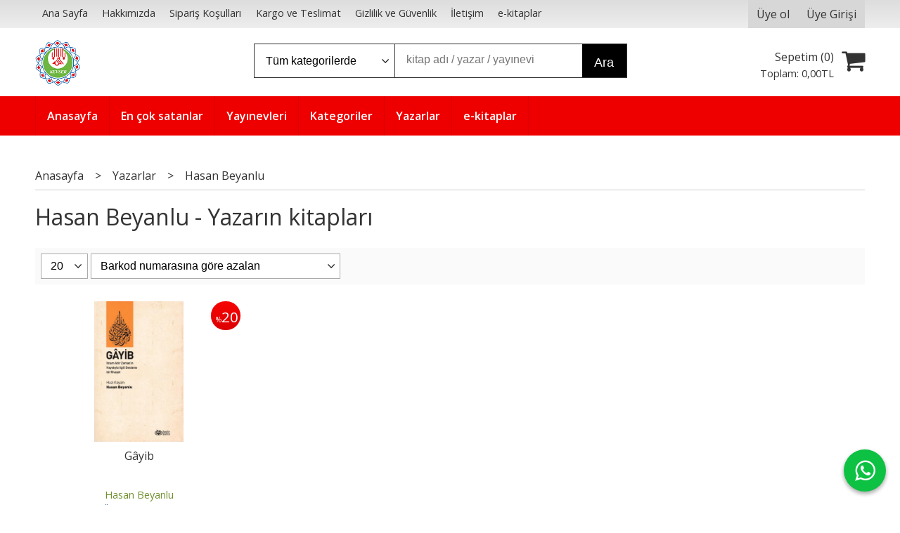

--- FILE ---
content_type: text/html; charset=utf-8;
request_url: https://www.kevseryayincilik.com/hasan-beyanlu
body_size: 5982
content:
<!DOCTYPE html>
<html lang="tr-TR">
<head>
<meta http-equiv="Content-Type" content="text/html; charset=utf-8" />
<title>Hasan Beyanlu - Yazarın kitapları</title>
<meta name="description" content="Hasan Beyanlu - Yazarın kitapları" />
<meta name="keywords" content="Hasan Beyanlu - Yazarın kitapları" />
<meta name="robots" content="index, follow" />
 




<meta name="viewport" content="width=device-width, initial-scale=1, maximum-scale=2"/>
<meta name="apple-mobile-web-app-capable" content="yes"/>



<link rel="canonical" href="https://www.kevseryayincilik.com/hasan-beyanlu" />
<meta property="og:url" content="https://www.kevseryayincilik.com/hasan-beyanlu" />


<link rel="dns-prefetch" href="//cdn1.dokuzsoft.com" />
<link rel="dns-prefetch" href="//stats.g.doubleclick.net" />
<link rel="dns-prefetch" href="//www.google-analytics.com" />
<link rel="dns-prefetch" href="//www.googleadservices.com" />

<link rel="shortcut icon" href="/u/kevseryayincilik/favicon.ico?v=700" type="image/x-icon" />

<link type="text/css" href="/u/kevseryayincilik/combine.css?v=700" rel="stylesheet" />

<style>
.prd_view .prd_brand_box .writer {
    display: block;
}
</style></head>

<body><div class="page_prdlist   ">
<div class="container   container_responsive  container_logged_out">
<div class="header_full_bg">
<div class="content_full_bg">
     
<div class="content_wrapper">

<div class="banner_top"></div>

 	 
<header class="header">
    
	  
	      <div class="bar_top">    	
        <div class="cw">	        	
        
        		        	
			<div class="top_menu">
            	<ul>
			<li ><a href="/" ><span>Ana Sayfa</span></a>
				</li>			
			<li ><a href="/hakkimizda" ><span>Hakkımızda</span></a>
				</li>			
			<li ><a href="/siparis-kosullari" ><span>Sipariş Koşulları</span></a>
				</li>			
			<li ><a href="/kargo-ve-teslimat" ><span>Kargo ve Teslimat</span></a>
				</li>			
			<li ><a href="/gizlilik-ve-guvenlik" ><span>Gizlilik ve Güvenlik</span></a>
				</li>			
			<li ><a href="/iletisim.html" ><span>İletişim</span></a>
				</li>			
			<li ><a href="/e-kitaplar" ><span>e-kitaplar</span></a>
				</li>			
			
	</ul>

			</div>
			
			<div class="user_menu">
									<ul class="user_menu_out">
					    						
              						<li><a  href="https://www.kevseryayincilik.com/register" rel="nofollow"><span>Üye ol</span></a></li>			
                        
						<li><a href="https://www.kevseryayincilik.com/login" rel="nofollow"><span>Üye Girişi</span></a>
							<ul><li><div class="login_top_box">
	
	
	<div class="login_top_content">

		<form name="form1" method="post" action="https://www.kevseryayincilik.com/login">
    <input type="hidden" name="csrf_token" class="csrf_token" value=""  />
		<input  name="return_url" id="return_url"  type="hidden" value="n72HCL7ME0vHri1wd9HtOn7I13k+tMk/isAmCoUIy+lBuksgU1Z+GZOt9t6mAThd0gnM4WkkkrPNyPRtqbemLYQ+FkjjIJxrhWEIpUtwfFrYYzPdUOUWpU0KuT2NhMR1" />
		<div class="login_top_form_container">
		<div class="login_top_row">	
			<input placeholder="Email Adresi" class="inp_text" name="email" id="email"  type="email" value="" />
		</div>

		<div class="login_top_row">		
			<input placeholder="Şifre" class="inp_text" name="password" id="password" type="password" value=""  />
		</div>
		<div class="login_top_row">		
			<input type="submit" class="button login_button" value="Giriş" />			
		</div>		
		<div class="login_top_row">
			<a class="login_top_forgot" href="https://www.kevseryayincilik.com/pass-forgot" rel="nofollow">Şifre Yenileme</a>
		</div>
		<div class="login_top_row">
    
              <a class="register_link" href="https://www.kevseryayincilik.com/register" rel="nofollow">Üye ol</a>		
           
    

		</div>
					<div class="login_top_row social_login_buttons" >
									
						
		</div>
					
		
		</div>
		</form>
		

		
	</div>
	<div class="login_top_footer"></div>
</div>	
</li></ul>	
						</li>												
					</ul>					
					
			</div>
			
			
			

			
			<div class="clear"></div>
        </div>
    </div>		       	
      <div class="cw header_content">
      
      	  
      
          <div class="logo">
              <a href="https://www.kevseryayincilik.com/"><img src="/u/kevseryayincilik/untitled-1-3-1557760408.png" alt="www.kevseryayincilik.com" /></a>
          </div>
	
	
							
			<div class="search_box" data-error-text="Arama için en az 3 karakter girmelisiniz.">	
	<form action="https://www.kevseryayincilik.com/search" onsubmit="return checkSearchForm(this);">
	<input type="hidden" name="p" value="Products" />
	<input type="hidden" id="q_field_active" name="q_field_active" value="0" />
		<div class="search_area">		
		<select name="ctg_id" class="inp_select">
		<option value="">Tüm kategorilerde</option>			
			
	<option value="2030">Afişler</option>
	
	<option value="2001">Ahlâk</option>
	
	<option value="2002">Aile ve Çocuk Eğitimi</option>
	
	<option value="2003">Akaid ve İnanç</option>
	
	<option value="2004">Biyografi</option>
	
	<option value="2036">Cd</option>
	
	<option value="2005">Çocuk Kitapları</option>
	
	<option value="2006">Dergi</option>
	
	<option value="2007">Diğer</option>
	
	<option value="2008">Dua</option>
	
	<option value="2009">Düşünce ve Araştırma</option>
	
	<option value="2010">Edebiyat ve Şiir</option>
	
	<option value="2011">Ehlibeyt</option>
	
	<option value="2012">Ekonomi</option>
	
	<option value="2013">Felsefe ve Düşünce</option>
	
	<option value="2014">Fıkıh</option>
	
	<option value="2034">Gömlek</option>
	
	<option value="2029">Görsel Ürünler</option>
	
	<option value="2015">Hadis</option>
	
	<option value="2040">Hatıra-Anı</option>
	
	<option value="2016">Hikâye ve Roman</option>
	
	<option value="2017">Hukuk</option>
	
	<option value="2031">İmam Hüseyin (a.s) ve Kerbela</option>
	
	<option value="2018">İrfan</option>
	
	<option value="2019">İslamî Öğretiler</option>
	
	<option value="2032">Kıble Dergisi</option>
	
	<option value="2020">Kur’ân</option>
	
	<option value="2021">Mehdeviyet</option>
	
	<option value="2022">Psikoloji</option>
	
	<option value="2023">Sanat</option>
	
	<option value="2033">Setler</option>
	
	<option value="2024">Siyasi</option>
	
	<option value="2025">Siyer ve Tarih</option>
	
	<option value="2026">Sözlük</option>
	
	<option value="2039">Takvim</option>
	
	<option value="2000">Tefsir</option>
	
	<option value="2027">Tıp ve Sağlık</option>
	
	<option value="2035">Tişört</option>
	
	<option value="2028">Toplumsal</option>
	
	<option value="2042">Yabancı Dilde Kitaplar</option>
								
		</select>	
		<input data-container="search_box" type="text" name="q"  id="qsearch" class="inp_text inp_search" value=""  placeholder="kitap adı / yazar / yayınevi " />
		<button type="submit" class="button button_search" name="search">Ara</button>
	</div>
	<a class="adv_search" href="https://www.kevseryayincilik.com/index.php?p=Products&amp;search_form=1" rel="nofollow">Detaylı Arama</a>	
		
		<input type="hidden" id="q_field" name="q_field" value="" />
	</form>
	<div class="clear"></div>
</div>			 	
			
				
				
			<div class="banner_header"></div>	
				
				
			<a class="cart_box " href="https://www.kevseryayincilik.com/cart">
	<span class="cart_icon"><span class="fa fa-shopping-cart"></span></span>
	<span class="cart_header">Sepetim (<span class="dy_cart_prd_count">0</span>)</span>
	<span class="cart_box_total">Toplam: <span class="dy_cart_prd_total_str">0<sup>,00</sup>TL</span></span>
</a>
				

		<div class="clear"></div>
    </div>

		
	<div class="clear"></div>	
    
    
    
    <nav class="main_menu">
    	<div class="cw">
    	<span class="fa fa-bars"></span>
    		<ul>
			<li ><a href="/" ><span>Anasayfa</span></a>
				</li>			
			<li ><a href="/en-cok-satanlar" ><span>En çok satanlar</span></a>
				</li>			
			<li ><a href="/yayinevleri.html" ><span>Yayınevleri</span></a>
				</li>			
			<li ><a href="/kategoriler.html" ><span>Kategoriler</span></a>
				</li>			
			<li ><a href="/yazarlar.html" ><span>Yazarlar</span></a>
				</li>			
			<li ><a href="/e-kitaplar" ><span>e-kitaplar</span></a>
				</li>			
			
	</ul>
 
    	<div class="cart_box_fixed">
        <a href="https://www.kevseryayincilik.com/cart">
          <span class="fa fa-shopping-cart"></span>
          <span class="dy_cart_prd_count">0</span>
        </a>
      </div>   	
    	<div class="clear"></div>
    	</div>	
	</nav>
	
</header> 

<main class="content_body">

	<div class="clear"></div>
	
  	
			
	<div id="layout_style" class="content_body_cw cw layout_010">
        <div class="main_content">
              <div class="list prd_list">





<div class="prd_list_container_box">	
<div class="prd_list_container">
	
	
	<div class="bread_crumbs">
<ul itemscope itemtype="https://schema.org/BreadcrumbList">
								
		   <li itemprop="itemListElement" itemscope itemtype="https://schema.org/ListItem">
		     <a itemprop="item" href="/">
		     <span itemprop="name">Anasayfa</span></a>
		     <meta itemprop="position" content="1" />
		   </li>
		   		   <li>&gt;</li>
		   		   
									
		   <li itemprop="itemListElement" itemscope itemtype="https://schema.org/ListItem">
		     <a itemprop="item" href="/yazarlar.html">
		     <span itemprop="name">Yazarlar</span></a>
		     <meta itemprop="position" content="2" />
		   </li>
		   		   <li>&gt;</li>
		   		   
									
		   <li itemprop="itemListElement" itemscope itemtype="https://schema.org/ListItem">
		     <a itemprop="item" href="https://www.kevseryayincilik.com/hasan-beyanlu">
		     <span itemprop="name">Hasan Beyanlu</span></a>
		     <meta itemprop="position" content="3" />
		   </li>
		   		   
				
 </ul>
 <div class="clear"></div>
</div>	
	<h1 class="contentHeader prdListHeader">Hasan Beyanlu - Yazarın kitapları</h1>	
		
				

<form action="https://www.kevseryayincilik.com/index.php?" method="get" id="prd_filter">	
<input type='hidden' name='p' value='Products' /><input type='hidden' name='wrt_id' value='10471' /><input type='hidden' name='sort_type' value='prd_barcode-desc' /><input type='hidden' name='page' value='1' />
	
<div class="sort_options">





<select title="Ürün Göster" onchange="$('#prd_filter').submit();" class="inp_select rec_per_page" name="rec_per_page"><option value="10">10</option>
<option value="20" selected="selected">20</option>
<option value="30">30</option>
<option value="40">40</option>
<option value="50">50</option>
<option value="100">100</option>
</select>
	

<select title="Sırala" onchange="$('#prd_filter').submit();" class="inp_select sort_type" name="sort_type"><option value="prd_id-desc">Siteye eklenme tarihine göre yeniden eskiye</option>
<option value="prd_id-asc">Siteye eklenme tarihine göre eskiden yeniye</option>
<option value="prd_press_date-desc">Üretim Tarihine göre yeniden eskiye</option>
<option value="prd_press_date-asc">Üretim Tarihine göre eskiden yeniye</option>
<option value="prd_barcode-desc" selected="selected">Barkod numarasına göre azalan</option>
<option value="prd_barcode-asc">Barkod numarasına göre artan</option>
<option value="prd_name-asc">İsme göre artan (A-&gt;Z)</option>
<option value="prd_name-desc">İsme göre azalan (Z-&gt;A)</option>
<option value="prd_final_price-desc">Fiyata göre azalan</option>
<option value="prd_final_price-asc">Fiyata göre artan</option>
<option value="prs_daily-desc">Günlük çok satanlara göre</option>
<option value="prs_weekly-desc">Haftalık çok satanlara göre</option>
<option value="prs_monthly-desc">Aylık çok satanlara göre</option>
<option value="prs_yearly-desc">Yıllık çok satanlara göre</option>
<option value="prs_alltimes-desc">Tüm zamanlar çok satanlara göre</option>
<option value="prd_discount_rate-desc">İndirim oranına göre azalan</option>
<option value="rel-desc">İlişkilendirmeye göre sırala</option>
</select>


<div class="pager" data-page-count="1" data-record-count="1">
<div class="pager_wrapper">
</div>
</div>
<div class="clear"></div>

</div>
	
	
	
</form>	
	
	
	

<div class="clear"></div>
<ul>


<li class="items_col items_col4  items_col_left ">
<div class="home_item_prd home_item_prd_b home_item_prd_363294" data-prd-id="363294" data-prd-box-no="">
	
		
	
	
	
		<div class="image_container">
	<div class="image image_b">
		<div class="discount" data-discount="20"><sub>%</sub><span>20</span></div>							
				
				<a title="Gâyib"  class="tooltip-ajax" href="https://www.kevseryayincilik.com/gayib">
			<img class="prd_img prd_img_list_0_363294 lazy" width="100" height="100" src="/i/1x1.png" data-src="/u/kevseryayincilik/img/b/g/a/gayib-1645258330.jpg" alt="Gâyib" title="Gâyib" />
		</a>
			</div>
	</div>
	<div class="prd_info">		
		<div class="name"><a href="https://www.kevseryayincilik.com/gayib">Gâyib</a></div>
		<div class="writer"><a href="https://www.kevseryayincilik.com/hasan-beyanlu">Hasan Beyanlu</a></div>		
				<div class="publisher"><a href="https://www.kevseryayincilik.com/onsoz-yayincilik">Önsöz Yayıncılık</a></div>
			
		
	
		
		
		
    		<div class="price_box">
			<span class="price price_list convert_cur" data-price="200.00" data-cur-code="TL">200<sup>,00</sup>TL</span>
			<span class="price price_sale convert_cur" data-price="160.00" data-cur-code="TL">160<sup>,00</sup>TL</span>
		</div>
        
		
		
						<div class="actions">
		
					
											
					<a data-prd-id="363294" class="button button_add_to_cart"><span class="button-text">Sepete Ekle</span></a>
						
				
		</div>    
        
				
				
		
		
			
		
	</div>
</div>
</li>


</ul>
<div class="clear"></div>
<div class="pager" data-page-count="1" data-record-count="1">
<div class="pager_wrapper">
</div>
</div>
<div class="clear"></div>

</div>
</div>



<div class="search_query" data-query=""></div>
  <div itemscope itemtype="https://schema.org/ItemList" class="rich-snippets">
    <link itemprop="url" href="https://www.kevseryayincilik.com/hasan-beyanlu" />
    <span itemprop="numberOfItems">1</span>
    
 
  
  		  
  <div class="script_prd_items_list" data-prd-id="363294" data-prd-name="Gâyib" data-prd-price="160.00">
  </div>  
  
  <div itemprop="itemListElement" itemscope itemtype="https://schema.org/ListItem">	      	      
    <span itemprop="position" content="1"></span>
    <a itemprop="url" href="https://www.kevseryayincilik.com/gayib"><span itemprop="name">Gâyib</span></a>
      </div>
    
</div>
    </div>                  
                  </div>
      <div class="clear"></div>
	</div>
</main>


<div class="clear"></div>  

 
<footer class="footer">
	<div id="dump"></div>	
	<div class="cw">
		<div>
			<div class="footer_content">

				<div class="items_col items_col_70">
					<div class="footer_menu">
							<ul>
			<li ><a href="/iletisim.html" ><span>Müşteri Hizmetleri</span></a>
						<ul>
											<li ><a href="/hakkimizda" ><span>Hakkımızda</span></a>
						
													
						
						</li>
											<li ><a href="/kargo-ve-teslimat" ><span>Kargo ve Teslimat</span></a>
						
													
						
						</li>
											<li ><a href="/gizlilik-ve-guvenlik" ><span>Gizlilik ve Güvenlik</span></a>
						
													
						
						</li>
											<li ><a href="/siparis-kosullari" ><span>Sipariş Koşulları</span></a>
						
													
						
						</li>
											<li ><a href="/uyelik-kosullari" ><span>Üyelik Koşulları</span></a>
						
													
						
						</li>
											<li ><a href="/iletisim.html" ><span>İletişim</span></a>
						
													
						
						</li>
								
				</ul>
					</li>			
			<li ><a href="/yayinevleri.html" ><span>Yayınevleri</span></a>
						<ul>
											<li ><a href="/kevser-yayinlari" ><span>Kevser Yayınları</span></a>
						
													
						
						</li>
											<li ><a href="/asr-yayincilik" ><span>Asr Yayıncılık</span></a>
						
													
						
						</li>
											<li ><a href="/imam-riza-dergahi-yayinlari" ><span>İmam Rıza Dergâhı Yayınları</span></a>
						
													
						
						</li>
											<li ><a href="/insan-yayinlari" ><span>İnsan Yayınları</span></a>
						
													
						
						</li>
											<li ><a href="/onsoz-yayincilik" ><span>Önsöz Yayıncılık</span></a>
						
													
						
						</li>
											<li ><a href="/el-mustafa-yayinlari" ><span>el-Mustafa Yayınları</span></a>
						
													
						
						</li>
											<li ><a href="/kalender-yayinlari" ><span>Kalender Yayınları</span></a>
						
													
						
						</li>
											<li ><a href="/feta-yayincilik" ><span>Feta Yayıncılık</span></a>
						
													
						
						</li>
											<li ><a href="/ahlulbeyt-yayinlari" ><span>Ahlulbeyt Yayınları</span></a>
						
													
						
						</li>
											<li ><a href="/tesnim-yayinlari" ><span>Tesnim Yayınları</span></a>
						
													
						
						</li>
								
				</ul>
					</li>			
			<li ><a href="/yazarlar.html" ><span>Yazarlar</span></a>
						<ul>
											<li ><a href="/allame-muhammed-huseyin-tabatabai" ><span>Allame Muhammed Hüseyin Tabatabaî</span></a>
						
													
						
						</li>
											<li ><a href="/murtaza-mutahhari" ><span>Murtaza Mutahhari</span></a>
						
													
						
						</li>
											<li ><a href="/ibrahim-emini" ><span>İbrahim Emini</span></a>
						
													
						
						</li>
											<li ><a href="/ayetullah-hamanei" ><span>Ayetullah Hamaneî</span></a>
						
													
						
						</li>
											<li ><a href="/ayetullah-uzma-seyyid-sistani" ><span>Ayetullah Uzma Seyyid Sistani</span></a>
						
													
						
						</li>
											<li ><a href="/imam-humeyni" ><span>İmam Humeyni</span></a>
						
													
						
						</li>
											<li ><a href="/cafer-subhani" ><span>Cafer Sübhanî</span></a>
						
													
						
						</li>
											<li ><a href="/dr-ali-seriati" ><span>Dr. Ali Şeriati</span></a>
						
													
						
						</li>
											<li ><a href="/dr-riza-ramazani" ><span>Dr. Rıza Ramazani</span></a>
						
													
						
						</li>
								
				</ul>
					</li>			
			<li ><a href="/kategoriler.html" ><span>Kategoriler</span></a>
						<ul>
											<li ><a href="/ahlak" ><span>Ahlâk</span></a>
						
													
						
						</li>
											<li ><a href="/fikih" ><span>Fıkıh</span></a>
						
													
						
						</li>
											<li ><a href="/mehdeviyet" ><span>Mehdeviyet</span></a>
						
													
						
						</li>
											<li ><a href="/siyer-ve-tarih" ><span>Siyer ve Tarih</span></a>
						
													
						
						</li>
											<li ><a href="/tefsir" ><span>Tefsir</span></a>
						
													
						
						</li>
											<li ><a href="/cocuk-kitaplari" ><span>Çocuk Kitapları</span></a>
						
													
						
						</li>
											<li ><a href="/felsefe-ve-dusunce" ><span>Felsefe ve Düşünce</span></a>
						
													
						
						</li>
											<li ><a href="/hikaye-ve-roman" ><span>Hikâye ve Roman</span></a>
						
													
						
						</li>
											<li ><a href="/kur-an" ><span>Kur’ân</span></a>
						
													
						
						</li>
											<li ><a href="/takvim" ><span>Takvim</span></a>
						
													
						
						</li>
								
				</ul>
					</li>			
			<li ><a href="/e-kitaplar" ><span>e-kitaplar</span></a>
				</li>			
			
	</ul>
		
					</div>
					<div class="clear"></div>	
				</div>
				<div class="items_col items_col_30">
					<div class="footer_adr_col">
					<div class="footer_adr_box">
					<span class="firm_title">Kevser Basın Yayın Eğt. Org. ve Kırt. Mlz. İth. İhr. San. Tic. A.Ş.</span><br/>
					Kirazlı Mahallesi 1146 Sokak No:35 Bağcılar / İstanbul<br />					
					<a href="tel:902125551666">902125551666</a>										&nbsp;&nbsp;&nbsp;<a href="tel:905536875636">905536875636</a>					</div>
					<div class="footer_social_menu">
						<div class="footer_header">Bizi takip edin</div>							
							<ul>
			<li ><a href="https://www.facebook.com/kevseryayinlari/" target="_blank"><span><i class="fa fa-facebook"></i></span></a>
				</li>			
			<li ><a href="https://twitter.com/kevseryayinlari" target="_blank"><span><i class="fa fa-twitter"></i></span></a>
				</li>			
			<li ><a href="https://www.instagram.com/kevseryayinlari/" target="_blank"><span><i class="fa fa-instagram"></i></span></a>
				</li>			
			<li ><a href="https://www.youtube.com/playlist?list=PL7NAcwukSdRP1SaJD-fTgtBKGH0dlrMpQ" target="_blank"><span><i class="fa fa-youtube"></i></span></a>
				</li>			
			
	</ul>
	
					</div>				
					</div>
					<div class="clear"></div>				
				</div>
				
				<div class="clear"></div>

				<div class="banner_footer"></div>
				
				<div class="logo_footer"><img src="/u/kevseryayincilik/untitled-1-3-1557760408.png" alt="www.kevseryayincilik.com" /></div>
				<div class="copyright">&copy; 2026 www.kevseryayincilik.com Tüm hakları saklıdır.</div> 
				<div class="clear"></div>		

			</div>
		</div>

	</div>
	
<div class="banner_cookie"><span class="close" onclick="$('.banner_cookie').hide()">X</span></div>	
					<div class="footer_whatsapp">
				<a href="https://api.whatsapp.com/send?phone=905536875636&text=https://www.kevseryayincilik.com/hasan-beyanlu" target="blank">
					<span class="fa fa-whatsapp"></span>
				</a>
			</div>
		<div class="dy_logo"><a target="_blank" title="E-Ticaret"   href="https://www.dokuzsoft.com">E-ticaret</a>  <a title="E-Ticaret" target="_blank"  href="https://www.dokuzsoft.com"><img src="/i/logo-dokuzsoft.png" alt="E-Ticaret" width="60" height="15" /></a></div>

<div class="etbis_code" style="text-align: center">.</div>
</footer>



<div style="display:none;">
		
	<div id="dummy_elm"></div>
  <div id="label_close">Kapat</div>
  <div class="button_adding_to_cart"></div>
  <div class="button_added_to_cart"></div>
</div>		

</div>
</div>
</div>
</div>
</div>


<form action="https://www.kevseryayincilik.com/">
<input type="hidden" id="http_url" value="https://www.kevseryayincilik.com/"  />
<input type="hidden" id="https_url" value="https://www.kevseryayincilik.com/"  />
<input type="hidden" id="label_add_to_cart" value="Sepete Ekle"  />
<input type="hidden" id="label_adding" value="Ekleniyor"  />
<input type="hidden" id="label_added" value="Eklendi"  />
<input type="hidden" id="user_discount" value="0"  />
<input type="hidden" id="user_discount_type" value=""  />
<input type="hidden" id="prd_id_discount_url" value="https://www.kevseryayincilik.com/index.php?p=Products&amp;get_special_price=1&amp;popup=1&amp;no_common=1"  />
<input type="hidden" id="csrf_token" value="e8ee0f04a5d6e4646507689a9a9d4a38"  />


        
</form><link type="text/css" href="https://maxcdn.bootstrapcdn.com/font-awesome/4.5.0/css/font-awesome.min.css" rel="stylesheet" /><link href='https://fonts.googleapis.com/css?family=Open+Sans:400,700,600&subset=latin,latin-ext' rel='stylesheet' type='text/css'>

<script  src="/u/kevseryayincilik/combine.js?v=700"></script>


 
  
 
<script>
if (typeof cookieSettings !== 'undefined' && cookieSettings !== null) {
    // Değişken tanımlı ve null değilse, artık içindeki özellikleri kontrol edebiliriz.
    if (cookieSettings.categories) {
      cookieSettings.categories.marketing = true;
    }
  }
</script>



<script>
var aw_order_event_code="";
</script>



<script type="text/javascript">
$(function(){
if ($(".box_prd_detail").length > 0) {
    $.each($(".box_prd_detail p img"), function( index, item ) {
        $(item).css({ width: $(item).attr('width') + 'px', height: $(item).attr('height') + 'px' });
    });
}
});
</script><!-- ~~~~~~~~~~~~~~~~~~~~~~~~~~~~~~~~~~~~~~~~~~~~~~~~~~~~~~~~~~~~~~~~ -->
<!--  Bu site DokuzSoft Eticaret Paketi kullanılarak yapılmıştır  -->
<!--                                                                  -->
<!--             @ Copyright 2026-->
<!--       Programın tüm hakları DokuzSoft adına kayıtlıdır.      -->
<!--               İrtibat İçin: www.dokuzsoft.com	              -->
<!-- ~~~~~~~~~~~~~~~~~~~~~~~~~~~~~~~~~~~~~~~~~~~~~~~~~~~~~~~~~~~~~~~~ --></body>
</html>


--- FILE ---
content_type: text/css
request_url: https://www.kevseryayincilik.com/u/kevseryayincilik/combine.css?v=700
body_size: 15981
content:
/*** https://www.kevseryayincilik.com/js/fancybox/jquery.fancybox.css?v=700 ***/
/*! fancyBox v2.1.5 fancyapps.com | fancyapps.com/fancybox/#license */
.fancybox-wrap,
.fancybox-skin,
.fancybox-outer,
.fancybox-inner,
.fancybox-image,
.fancybox-wrap iframe,
.fancybox-wrap object,
.fancybox-nav,
.fancybox-nav span,
.fancybox-tmp
{
	padding: 0;
	margin: 0;
	border: 0;
	outline: none;
	vertical-align: top;
}

.fancybox-wrap {
	position: absolute;
	top: 0;
	left: 0;
	z-index: 8020;
}

.fancybox-skin {
	position: relative;
	background: #f9f9f9;
	color: #444;
	text-shadow: none;
	-webkit-border-radius: 4px;
	   -moz-border-radius: 4px;
	        border-radius: 4px;
}

.fancybox-opened {
	z-index: 8030;
}

.fancybox-opened .fancybox-skin {
	-webkit-box-shadow: 0 10px 25px rgba(0, 0, 0, 0.5);
	   -moz-box-shadow: 0 10px 25px rgba(0, 0, 0, 0.5);
	        box-shadow: 0 10px 25px rgba(0, 0, 0, 0.5);
}

.fancybox-outer, .fancybox-inner {
	position: relative;
}

.fancybox-inner {
	overflow: hidden;
}

.fancybox-type-iframe .fancybox-inner {
	-webkit-overflow-scrolling: touch;
}

.fancybox-error {
	color: #444;
	font: 14px/20px "Helvetica Neue",Helvetica,Arial,sans-serif;
	margin: 0;
	padding: 15px;
	white-space: nowrap;
}

.fancybox-image, .fancybox-iframe {
	display: block;
	width: 100%;
	height: 100%;
}

.fancybox-image {
	max-width: 100%;
	max-height: 100%;
}

#fancybox-loading, .fancybox-close, .fancybox-prev span, .fancybox-next span {
	background-image: url('fancybox_sprite.png');
}

#fancybox-loading {
	position: fixed;
	top: 50%;
	left: 50%;
	margin-top: -22px;
	margin-left: -22px;
	background-position: 0 -108px;
	opacity: 0.8;
	cursor: pointer;
	z-index: 8060;
}

#fancybox-loading div {
	width: 44px;
	height: 44px;
	background: url('fancybox_loading.gif') center center no-repeat;
}

.fancybox-close {
	position: absolute;
	top: -18px;
	right: -18px;
	width: 36px;
	height: 36px;
	cursor: pointer;
	z-index: 8040;
}

.fancybox-nav {
	position: absolute;
	top: 0;
	width: 40%;
	height: 100%;
	cursor: pointer;
	text-decoration: none;
	background: transparent url('blank.gif'); /* helps IE */
	-webkit-tap-highlight-color: rgba(0,0,0,0);
	z-index: 8040;
}

.fancybox-prev {
	left: 0;
}

.fancybox-next {
	right: 0;
}

.fancybox-nav span {
	position: absolute;
	top: 50%;
	width: 36px;
	height: 34px;
	margin-top: -18px;
	cursor: pointer;
	z-index: 8040;
	visibility: hidden;
}

.fancybox-prev span {
	left: 10px;
	background-position: 0 -36px;
}

.fancybox-next span {
	right: 10px;
	background-position: 0 -72px;
}

.fancybox-nav:hover span {
	visibility: visible;
}

.fancybox-tmp {
	position: absolute;
	top: -99999px;
	left: -99999px;
	visibility: hidden;
	max-width: 99999px;
	max-height: 99999px;
	overflow: visible !important;
}

/* Overlay helper */

.fancybox-lock {
    overflow: hidden !important;
    width: auto;
}

.fancybox-lock body {
    overflow: hidden !important;
}

.fancybox-lock-test {
    overflow-y: hidden !important;
}

.fancybox-overlay {
	position: absolute;
	top: 0;
	left: 0;
	overflow: hidden;
	display: none;
	z-index: 8010;
	background: url('fancybox_overlay.png');
}

.fancybox-overlay-fixed {
	position: fixed;
	bottom: 0;
	right: 0;
}

.fancybox-lock .fancybox-overlay {
	overflow: auto;
	overflow-y: scroll;
}

/* Title helper */

.fancybox-title {
	visibility: hidden;
	font: normal 13px/20px "Helvetica Neue",Helvetica,Arial,sans-serif;
	position: relative;
	text-shadow: none;
	z-index: 8050;
}

.fancybox-opened .fancybox-title {
	visibility: visible;
}

.fancybox-title-float-wrap {
	position: absolute;
	bottom: 0;
	right: 50%;
	margin-bottom: -35px;
	z-index: 8050;
	text-align: center;
}

.fancybox-title-float-wrap .child {
	display: inline-block;
	margin-right: -100%;
	padding: 2px 20px;
	background: transparent; /* Fallback for web browsers that doesn't support RGBa */
	background: rgba(0, 0, 0, 0.8);
	-webkit-border-radius: 15px;
	   -moz-border-radius: 15px;
	        border-radius: 15px;
	text-shadow: 0 1px 2px #222;
	color: #FFF;
	font-weight: bold;
	line-height: 24px;
	white-space: nowrap;
}

.fancybox-title-outside-wrap {
	position: relative;
	margin-top: 10px;
	color: #fff;
}

.fancybox-title-inside-wrap {
	padding-top: 10px;
}

.fancybox-title-over-wrap {
	position: absolute;
	bottom: 0;
	left: 0;
	color: #fff;
	padding: 10px;
	background: #000;
	background: rgba(0, 0, 0, .8);
}

/*Retina graphics!*/
@media only screen and (-webkit-min-device-pixel-ratio: 1.5),
	   only screen and (min--moz-device-pixel-ratio: 1.5),
	   only screen and (min-device-pixel-ratio: 1.5){

	#fancybox-loading, .fancybox-close, .fancybox-prev span, .fancybox-next span {
		background-image: url('fancybox_sprite@2x.png');
		background-size: 44px 152px; /*The size of the normal image, half the size of the hi-res image*/
	}

	#fancybox-loading div {
		background-image: url('fancybox_loading@2x.gif');
		background-size: 24px 24px; /*The size of the normal image, half the size of the hi-res image*/
	}
}
/*** https://www.kevseryayincilik.com/templates/default-dy/css/reset.css?v=700 ***/
/* 
html5doctor.com Reset Stylesheet
v1.6.1
Last Updated: 2010-09-17
Author: Richard Clark - http://richclarkdesign.com 
Twitter: @rich_clark
*/

html, body, div, span, object, iframe,
h1, h2, h3, h4, h5, h6, p, blockquote, pre,
abbr, address, cite, code,
del, dfn, em, img, ins, kbd, q, samp,
small, strong, sub, sup, var,
b, i,
dl, dt, dd, ol, ul, li,
fieldset, form, label, legend,
table, caption, tbody, tfoot, thead, tr, th, td,
article, aside, canvas, details, figcaption, figure, 
footer, header, hgroup, menu, nav, section, summary,
time, mark, audio, video {
    margin:0;
    padding:0;
    border:0;
    outline:0;
    font-size:100%;
    vertical-align:baseline;
    background:transparent;
}

body {
    line-height:1;
}

article,aside,details,figcaption,figure,
footer,header,hgroup,menu,nav,section { 
    display:block;
}

nav ul {
    list-style:none;
}

blockquote, q {
    quotes:none;
}

blockquote:before, blockquote:after,
q:before, q:after {
    content:'';
    content:none;
}

a {
    margin:0;
    padding:0;
    font-size:100%;
    vertical-align:baseline;
    background:transparent;
}

/* change colours to suit your needs */
ins {
    background-color:#ff9;
    color:#000;
    text-decoration:none;
}

/* change colours to suit your needs */
mark {
    background-color:#ff9;
    color:#000; 
    font-style:italic;
    font-weight:bold;
}

del {
    text-decoration: line-through;
}

abbr[title], dfn[title] {
    border-bottom:1px dotted;
    cursor:help;
}

table {
    border-collapse:collapse;
    border-spacing:0;
}

/* change border colour to suit your needs */
hr {
    display:block;
    height:1px;
    border:0;   
    border-top:1px solid #cccccc;
    margin:1em 0;
    padding:0;
}

input, select {
    vertical-align:middle;
}
/*** https://www.kevseryayincilik.com/templates/default-dy/css/default.css?v=700 ***/
* {margin:0;padding:0}
body,html{
	font-size: 16px;
	font-family: 'Open Sans', sans-serif;
	line-height: 1.5em; 
}
/*body,html,div,span,a,ul,li{direction: rtl; unicode-bidi: bidi-override;}*/

div,li,ul,input,select,button,span,textarea{
	box-sizing: border-box;
    -moz-box-sizing: border-box;
    -webkit-box-sizing: border-box;
    font-size: 1em;
}

img{
	vertical-align: middle;
	max-width: 100%;
	border: 0px;
}

a{
	text-decoration: none;
}
a:hover{	
	text-decoration: underline;
}
li{
	list-style: none;	
}

h1,h2,h3,h4,h5,h6{
	display: block;
	font-weight: 400;
	line-height: 1.4em;
}
h1 {     
    font-size: 2em;
    margin-top: 0.67em;
    margin-bottom: 0.67em;
    margin-left: 0;
    margin-right: 0;
    
}
h2 {
    
    font-size: 1.5em;
    margin-top: 0.83em;
    margin-bottom: 0.83em;
    margin-left: 0;
    margin-right: 0;
 	
}
h3 { 
    
    font-size: 1.17em;
    margin-top: 1em;
    margin-bottom: 1em;
    margin-left: 0;
    margin-right: 0;
    
}
h4 { 
    
    margin-top: 1.33em;
    margin-bottom: 1.33em;
    margin-left: 0;
    margin-right: 0;
    
}
h5 { 
    
    font-size: .83em;
    margin-top: 1.67em;
    margin-bottom: 1.67em;
    margin-left: 0;
    margin-right: 0;
    
}
h6 { 
    
    font-size: .67em;
    margin-top: 2.33em;
    margin-bottom: 2.33em;
    margin-left: 0;
    margin-right: 0;
    
}
@media only screen and (max-width:767px) {
  .container_responsive h1{font-size:1.3em;}
  .container_responsive h2{font-size:1.2em;}
  .container_responsive h3{font-size:1.1em;}
  .container_responsive h4
  .container_responsive h5,
  .container_responsive h6{font-size:1.1em;}
}

p{
  margin:0;
}
p + p{
  margin-top: 1em;
}
.rtl_container *,
.rtl_container div,
.rtl_container li,
.rtl_container ul,
.rtl_container input,
.rtl_container select,
.rtl_container button,
.rtl_container span,
.rtl_container h1,
.rtl_container h2,
.rtl_container h3,
.rtl_container h4,
.rtl_container h5,
.rtl_container h6,
.rtl_container a,
.rtl_container label{
	direction: rtl;
	unicode-bidi: embed;
}


/* table-block*/
.table-block{
	display: table;
	border-collapse: collapse;
}
.table-row{
	display: table-row;
}
.table-cell{
	display: table-cell;
	vertical-align: top;	
}
.table-block-no-rsp{
	display: table;
	border-collapse: collapse;
}
.table-row-no-rsp{
	display: table-row;
}
.table-cell-no-rsp{
	display: table-cell;
	vertical-align: top;
}
.table-cell-vcenter{
	vertical-align: middle;	
}
.table-cell-right{
	text-align: right;	
}
.table-cell-padding{
	padding: 0.5em;
}
.table-cell-center{
	text-align: center;
}
.table-header-cell{
	font-weight: bold;
}
.table-cell-10{
	width: 10px;
}
.table-cell-80{
	width: 80px;
}
.table-cell-100{
	width: 100px;
}
.table-cell-120{
	width: 120px;
}
.ui-grid-content{
	width: 100%;
}


.rsp-show-538{
	display: none;
}

/* list defaults*/
.list_table{
	width: 100%;
}
.list_table .table-cell{
	padding: 0.4em;
	border: 1px solid;
}
.list_table .table-header-row .table-cell{	
	font-size: 1.2em;
}
.list_table{
	margin: 1em 0 1em 0;
}
/* view table*/
.view_table .view_row label{
    
    width: 10em;    
    box-sizing: border-box;
    -moz-box-sizing: border-box;
    -webkit-box-sizing: border-box;
	display: inline-block;
		*display:inline; /* ie7 fix */
    	zoom:1; /* hasLayout ie7 trigger */
	
	text-align: left;
	vertical-align: top;
	padding: 0.5em 0.5em 0.5em 0;
	font-weight: bold;
	
	    
}
.view_table .view_row .view_row_data{
    box-sizing: border-box;
    -moz-box-sizing: border-box;
    -webkit-box-sizing: border-box;
	display: inline-block;
		*display:inline; /* ie7 fix */
    	zoom:1; /* hasLayout ie7 trigger */
	
	text-align: left;
	vertical-align: top;
	padding: 0.5em 0.5em 0.5em 0;
	
}
.view-table .table-cell{
	padding: 0.5em;
}




/* form defaults*/
.form_row{
	padding: 0.2em 0;
	text-align: left;		
}

.form_row label{
	display: block;
	font-size: 0.8em;
	text-align: left;
	
	padding: 0.1em 0em 0.1em 0;
	
	
}
/* smarty checkboxes*/
.form_row label .inp_checkbox_smarty{
	margin-right: 0.3em;
}

.form_row .inp_checkbox + label{
	display: inline;
	font-size: 1em;
}


/* checkbox*/
.inp_checkbox { display:none; } /* to hide the checkbox itself */
.inp_checkbox + label:before {
  font-family: FontAwesome;
  display: inline-block;
  vertical-align: bottom;  
  
}
.inp_checkbox + label:before { 
	content: "\f096"; /* unchecked icon */
	letter-spacing: 0.34em;/* space between checkbox and label */
	color: #666; 
	font-weight: normal;
	font-size: 1.2em;	
} 

.inp_checkbox:checked + label:before { 
	content: "\f046";/* checked icon */
	letter-spacing: 0.2em;/* space between checkbox and label */
	
}
.list_table .table-header-row .inp_checkbox + label:before {	
	font-size: 1em;	
} 


.inp_text{
	padding: 0.5em;
	border: 1px solid;
	border-radius: 0;
	max-width: 100%;
	vertical-align: middle;
}
.input_s{
	width: 80px;
}
.input_m{
	width: 120px;
}
.input_l{
	width: 160px;
}
.input_xl{
	width: 220px;
}
.inp_select{
	padding: 0.5em 1.6em 0.5em 0.8em;
	-webkit-border-radius: 0px;
    -moz-border-radius: 0px;
    border-radius: 0px;
    -webkit-box-shadow: 0;
    -moz-box-shadow: 0;
    box-shadow: 0;     
    border: 1px solid;
    outline:none;
    display: inline-block;
    -webkit-appearance:none;
    -moz-appearance:none;
    appearance:none;
    cursor:pointer;	
    background: url(/templates/default-dy/i/select-icon.png) no-repeat center right;
    max-width: 100%;
    vertical-align: middle;
}
.inp_textarea{
	padding: 0.5em;
	border: 1px solid;
	border-radius: 0;
	max-width: 100%;
}
.button{
	background: #000;
	color: #fff;
	border: 0;
	padding: 0.5em 1em;
	cursor: pointer;
	display: inline-block;*display:inline;zoom:1;
	vertical-align: middle;
	-webkit-appearance: none;
  	-webkit-border-radius: 0;
	 
}
.button:hover{
	opacity: 0.8;
    filter: alpha(opacity=80); /* For IE8 and earlier */
    text-decoration: none;
}
.button_sm{
	padding: 0.1em 0.7em;
	font-size: 0.9em;	
}










.prd_img{
	width: auto;
	height: auto;
	max-width: 100%;
	max-height: 100%;
}
.banner_img{
	width: auto;
	height: auto;
	max-width: 100%;
	max-height: 100%;
}
.error_header {
    color: #FF0000;
    font-weight: bold;
    padding: 0.5em 0em;    
}

.error {
    color: #FF0000;
}

.required_star {
    color: #FF0000;
    font-size: 1.2em;
    
}
.dy_disabled{
	background: #ccc;
}

.rtl_disable, .rtl_disable * {
  direction: ltr !important;
}
/*** https://www.kevseryayincilik.com/templates/default-dy/css/layout.css?v=700 ***/


@media only screen and (max-width:520px) {
	.container_responsive .rsp-show-538{
		display: inline;
	}
	.container_responsive .rsp-hide-538{
		display: none;
	}	
}


.clear{
	clear: both;
}
.cw {
    margin: 0 auto;    
	width: 1180px;	
	padding: 0;
}
@media only screen and (max-width:767px) {	
	.container_responsive .cw{
		min-width: 300px;
	}
}
.container_responsive .cw{
	width: 96%;
	max-width: 1180px;
}


/* header */
.header{
	margin-bottom: 1em;	
	position: relative;
	z-index: 200;
}

.header .logo{
	float: left;
	width: 25%;
	max-width: 100%;	
	height: 65px;
	line-height: 65px;
	vertical-align: middle;
	
}
.rtl_container .header .logo{
	float: right;
}
.header .logo img{
	vertical-align: middle;
	max-width: 90%;
	max-height: 65px;
	height: auto;
	width: auto;
}
@media only screen and (max-width:767px) {
	.container_responsive .logo{
		width: 100%;		
		text-align: center;
		margin: 0.4em 0 0.4em 0;	
			
	} 	
}


.header .header_content{
	padding: 1em 0;
}
@media only screen and (max-width:767px) {
	.container_responsive .header .header_content{
		padding: 0.2em 0;
	}
}
.header .switch_to_desktop_mode{	
	display: none;
	text-align: left;	
	margin: 0.5em 0;
	float: left;	
}
.rtl_container .header .switch_to_desktop_mode{
	float: right;
}
.header .switch_to_desktop_mode .button{
	text-decoration: none;
	font-size: 0.8em;
	padding: 0.2em 0.3em;
}
.header .switch_to_desktop_mode button:hover{
	text-decoration: none;
}
@media only screen and (max-width:767px) {	
	.container_responsive .header .switch_to_desktop_mode{
		display: block;
	}
}
.content_body{
	padding: 0;
	margin: 0;
}
.bread_crumbs{
	padding: 0.5em 0;
	border-bottom: 1px solid;
	margin: 0 0 1em 0;
	float: left;
	width: 100%;	
}
.rtl_container .bread_crumbs{
	float: right;
}
.bread_crumbs li{
	float: left;
	margin: 0 1em 0 0;
}
.rtl_container .bread_crumbs li{
	float: right;
}
@media only screen and (max-width:767px) {
  .container_responsive .bread_crumbs{
    font-size: 0.8em;  
  }
}
.page_message{
	margin: 1em auto;
	padding: 0.5em;	
	font-size: 1.5em;
	line-height: 1.4em;
	border: 1px solid;	
}


/* content layout*/

.side_column,
.main_content{
	float: left; 
}
.rtl_container .side_column,
.rtl_container .main_content{
	float: right;
}
.side_column{
	width: 20%;
}
.layout_111 .main_content{
	width: 60%;
}
.layout_011 .main_content,
.layout_110 .main_content{
	width: 75%;
}
.layout_011 .side_column,
.layout_110 .side_column{
	width: 25%;
}
.layout_010 .main_content{
	width: 100%;
}
.layout_011 .left_column,
.layout_110 .right_column,
.layout_010 .side_column{
	display: none;
}
.layout_vit_full{
	margin-top: -1em; /* header daki margin-bottom 1em i silmek icin*/
}

.left_column{
	padding-right: 15px;
}
.right_column{
	padding-left: 15px;
}

@media only screen and (max-width: 980px) {
	.container_responsive .layout_111 .side_column,
	.container_responsive .layout_011 .side_column,
	.container_responsive .layout_110 .side_column,
	.container_responsive .layout_111 .main_content,
	.container_responsive .layout_011 .main_content,
	.container_responsive .layout_110 .main_content{
		float: left;
		width: 100%;
	}	
	.rtl_container .container_responsive .layout_111 .side_column,
	.rtl_container .container_responsive .layout_011 .side_column,
	.rtl_container .container_responsive .layout_110 .side_column,
	.rtl_container .container_responsive .layout_111 .main_content,
	.rtl_container .container_responsive .layout_011 .main_content,
	.rtl_container .container_responsive .layout_110 .main_content{
		float: right;
	}
}


.items_col{
	float: left;
	padding: 0;
	margin: 0;	
	margin-bottom: 1em;
	text-align: center;	
	box-sizing: border-box;
    -moz-box-sizing: border-box;
    -webkit-box-sizing: border-box;    
	 
}
.rtl_container .items_col{
	float: right;
}
.items_col1{
	width: 100%;			
}
.items_col2{	
	width: 50%;		
}
.items_col3{
	width: 33.333333%;		
}
.items_col4{
	width: 25%;		
}
.items_col5{
	width: 20%;		
}
.items_col6{
	width: 16.66666667%;		
}



@media only screen and (min-width:521px) and (max-width:767px) {	
	.container_responsive .items_col2,
	.container_responsive .items_col3,
	.container_responsive .items_col4,
	.container_responsive .items_col5,
	.container_responsive .items_col6		
	{
		width: 50%;
		float: left;
		clear: none;
		
	}
	.rtl_container .container_responsive .items_col2,
	.rtl_container .container_responsive .items_col3,
	.rtl_container .container_responsive .items_col4,
	.rtl_container .container_responsive .items_col5,
	.rtl_container .container_responsive .items_col6		
	{
		float: right;
	}	

}
@media only screen and (max-width:520px) {
	
	.container_responsive .items_col,
	.container_responsive .items_col1,
	.container_responsive .items_col2,
	.container_responsive .items_col3,
	.container_responsive .items_col4,
	.container_responsive .items_col5,
	.container_responsive .items_col6		
	{
		width: 100%;
		clear:both;
	}
}
.items_col_60{
	width: 60%;
}
.items_col_70{
	width: 70%;
}
.items_col_30{
	width: 30%;
}
.items_col_40{
	width: 40%;
}







/* box */
.box{
	border: 1px solid;
	margin-bottom: 1em;
}
.box .box_header{
	border-bottom: 1px solid;
}
.box .box_header a{
	display: block;
	padding: 1em 1em;
}
.box .box_header a:hover{
	text-decoration: none;
}
.box .box_header img{
	width: auto;
	height: auto;
	max-width: 100%;
}
.box .box_content{
	padding: 1em;	
}
.box .box_content .b_more_link{
	padding: 0.5em 0 0 0;
	text-align: right;
	font-size: 0.9em;
	display: block;
}



@media only screen and (max-width: 980px) {
	
	.container_responsive .side_column .box .box_content{
		display: none;
	}
	.container_responsive .tabs_view .box .box_content{
		display: block;
	}	
}



.banner_wrapper{
	margin-bottom: 1em;
	text-align: center;
}
.slide_banner_wrapper{
	margin-bottom: 1em;
}
.tabs_view_splitter .banner_wrapper,
.tabs_view_splitter .slide_banner_wrapper{
	margin-bottom: 0;
}






/* wysiwyg editor */
.wysiwyg img{
	max-width: 100%;
	width: auto;
	height: auto;
}
.wysiwyg b,
.wysiwyg strong{
	font-weight: bold;
}
.wysiwyg em,
.wysiwyg i{
	font-style: italic;
}
.wysiwyg ol,
.wysiwyg ul{
	padding: 0.3em 0 0.3em 2em;
}
.wysiwyg ul li{
	list-style: disc outside none;
	padding-left: 0.1em;
}
.wysiwyg ol li{
	list-style: decimal outside none;
	padding-left: 0.1em;
}





/*pager*/
.pager{
	text-align: center;	
}
.pager .button{
	background: none;
	padding: 0.1em 0.2em;
	border: 1px solid;
	font-size: 0.85em;
}




.news_box .nws_item{
	margin: 0em 0 1em 0;
	clear: both;
}
.news_box .nws_item .nws_image{
	float: left;
	width: 30%;
	padding: 0 1em 0 0;
	text-align: center;	
}
.rtl_container .news_box .nws_item .nws_image{
	float: right;
}
.news_box .nws_item .nws_info{
	float: left;
	width: 70%;	
}
.rtl_container .nws_item .nws_info{
	float: right;
}
.news_box .nws_item .nws_info .nws_spot{
	display: none;
}
.layout_vit .news_box .nws_item .nws_info .nws_title,
.main_content .news_box .nws_item .nws_info .nws_title{
	font-size: 1.2em;
	margin-bottom: 1em;
	display: block;	
}
.rtl_container .layout_vit .news_box .nws_item .nws_info .nws_title,
.rtl_container .main_content .news_box .nws_item .nws_info .nws_title{
	text-align: right;
}
.layout_vit .news_box .nws_item .nws_info .nws_spot,
.main_content .news_box .nws_item .nws_info .nws_spot{
	max-height: 8em;
	line-height: 1.6em;
	overflow: hidden;
	display: block;	 
}

.news_view .nws_view_image{
	float: left;
	margin: 0 1em 1em 0;
}
.rtl_container .news_view .nws_view_image{
	float: right;
}

.news_list .news_item{
	padding: 0 0 1em 0;
	float: none;
	width: 100%;
	text-align: left;
	height: auto;

	margin: 0;
}
.news_list .news_item .nws_image{
	display: block;
	height: 140px;
	line-height: 140px;
	width: 140px;
	vertical-align: middle;
	overflow: hidden;
	float: left;
	background: #fff;
	border: 1px solid #ddd;
	margin: 0 1em 0 0;
	text-align: center;
}
.rtl_container .news_list .news_item .nws_image{
	float: right;
}
.news_list .news_item .nws_image img{
	max-width: 100%;
	max-height: 100%;
	width: 140px;
	height: auto;
}
.news_list .news_item .nws_title{
	padding: 0 0 0.5em 0;
	vertical-align: top;
	height: auto;
	line-height: 1em;
	font-size: 1.5em;
	width: 100%;
}
.rtl_container .news_list .news_item .nws_title{
	text-align: right;
}
.news_list .news_item .nws_spot{

	height: auto;
}

.news_list .news_item.news_item_ref{
	width: 25%;
	float: left;
	text-align: center;
}
.rtl_container .news_list .news_item.news_item_ref{
	float: right;
}
.news_list .news_item.news_item_ref .nws_image{
	width: 100%;
	height: 80px;
	line-height: 80px;
	vertical-align: middle;
	text-align: center;
	border: 0;
	background: none;
}
.news_list .news_item .nws_image img{
	width: auto;
	height: auto;
}
.news_list .news_item.news_item_ref .nws_title{
	font-size: 1em;
	visibility: hidden;
}
.news_list .news_item.news_item_ref:hover .nws_title{
	visibility: visible;
}
.news_list .news_item.news_item_ref .nws_image{

	-moz-transition: all 0.3s;
	-webkit-transition: all 0.3s;
	transition: all 0.3s;


}
.news_list .news_item.news_item_ref .nws_image:hover{

	-moz-transition: all 0.3s;
	-webkit-transition: all 0.3s;
	transition: all 0.3s;
	-moz-transform: scale(1.05);
	-webkit-transform: scale(1.05);
	transform: scale(1.05) rotate(5deg);

}
.wrt_box .wrt_photo{
	width: auto; 
	height: auto; 
	float: left; 
	margin: 0 1em 1em 0;
}
.rtl_container .wrt_box .wrt_photo{
	float: right;
}
/* share buttons*/
.share-buttons a{
	display: inline-block;*display:inline; zoom:1;
    width: 32px;
    height: 32px;
    line-height: 32px;
    vertical-align: middle;
    text-align: center;
	font-size: 1.8em;
	margin: 0 2px;
	border-radius: 5px;
	background: #ff0000;
	color: #fff;
	padding: 5px;
	font-style: normal;
}
.share-buttons a:hover{
	color: #fff;
	opacity: 0.9;
    filter: alpha(opacity=90); /* For IE8 and earlier */
}
.share-buttons a.facebook{
	background: #3b579d;
}
.share-buttons a.twitter{
	background: #00aced;
}
.share-buttons a.linkedin{
	background: #007bb6;
}
.share-buttons a.pinterest{
	background: #d12a2d;
}
.share-buttons a.googleplus{
	background: #d94734;
}
.share-buttons a.whatsapp{
	background: #0dc143;
}


.rich-snippets{
	display: none;
}
.eml_box .box_header{
	display: none;
}
.eml_box .inp_container{
	position: relative;
}
.eml_box .button{
	position: absolute;
	right: 0;
	bottom: 0;
	top: 0;
}
.eml_box .inp_text{
	width: 100%;
}
.side_column .eml_box .inp_text{
	width: 100%;
	margin: 0.3em 0;
}
.side_column .eml_box .button{
	position: relative;
	right: auto;
	top: auto;
	width: 100%;
}


.favorites_list .prd_image{
	max-height: 80px;
}

.banner-multiple{
	margin: 0 -0.5em 0 0;
	font-size: 0;
}
.banner-multiple .banner_img_box{	
	display: inline-block;
	*display:inline;zoom:1;
	box-sizing: border-box;-moz-box-sizing: border-box;-webkit-box-sizing: border-box;	
	padding-right: 0.5em;
	padding-left: 0;		
	margin: 0;
	overflow: hidden;
}

.banner-multiple.banner-2 .banner_img_box{
	width: 50%;
}
.banner-multiple.banner-3 .banner_img_box{
	width: 33.333%;
}
.banner-multiple.banner-4 .banner_img_box{
	width: 25%;
}
.banner-multiple.banner-5 .banner_img_box{
	width: 20%;
}
@media only screen and (min-width:521px) and (max-width:767px) {
	.container_responsive .banner-multiple.banner-2 .banner_img_box{
		width: 50%;
	}
	.container_responsive .banner-multiple.banner-3 .banner_img_box{
		width: 33.333%;
	}
	.container_responsive .banner-multiple.banner-4 .banner_img_box{
		width: 50%;
	}
	.container_responsive .banner-multiple.banner-5 .banner_img_box{
		width: 33.333%;
	}
}
@media only screen and (max-width:520px) {
	
	.container_responsive .banner-multiple.banner-2 .banner_img_box{
		width: 100%;
	}
	.container_responsive .banner-multiple.banner-3 .banner_img_box{
		width: 100%;
	}
	.container_responsive .banner-multiple.banner-4 .banner_img_box{
		width: 100%;
	}
	.container_responsive .banner-multiple.banner-5 .banner_img_box{
		width: 100%;
	}
}





.paymentInstallmentCol {
	width: 30%;
	float: left;
	padding-right: 15px;
	box-sizing: border-box;
	-moz-box-sizing: border-box;
	-webkit-box-sizing: border-box;
	margin-bottom: 2em;
	font-size: 0.80em;
}
.rtl_container .paymentInstallmentCol {
	float: right;
}
.paymentInstallmentCol .table-header-row{
	
}
.paymentInstallmentCol .title{

}
.paymentInstallmentCol .title img{

}
.paymentInstallmentCol .title h3{

}
.paymentInstallmentCol .content{

}


.contact_page .contact_info,
.contact_page .frm{
  max-width: 500px;
  width: 100%;
}
  
.contact_page .frm .inp_select,
.contact_page .frm .inp_textarea,
.contact_page .frm .inp_text{
  width: 100%;
}

.banner_top .banner_img {
	width: 100%;
	max-height: 100px;
	object-fit: cover;
}
/*** https://www.kevseryayincilik.com/templates/default-dy/css/loading.css?v=700 ***/

/*http://projects.lukehaas.me/css-loaders/*/
/* google search : Single Element CSS Spinners */

.loadingContent {
  margin: 100px auto;
  font-size: 25px;
  width: 1em;
  height: 1em;
  border-radius: 50%;
  position: relative;
  text-indent: -9999em;
  -webkit-animation: load5 1.1s infinite ease;
  animation: load5 1.1s infinite ease;
  -webkit-transform: translateZ(0);
  -ms-transform: translateZ(0);
  transform: translateZ(0);
}
@-webkit-keyframes load5 {
  0%,
  100% {
    box-shadow: 0em -2.6em 0em 0em #c0c0c0, 1.8em -1.8em 0 0em rgba(192,192,192, 0.2), 2.5em 0em 0 0em rgba(192,192,192, 0.2), 1.75em 1.75em 0 0em rgba(192,192,192, 0.2), 0em 2.5em 0 0em rgba(192,192,192, 0.2), -1.8em 1.8em 0 0em rgba(192,192,192, 0.2), -2.6em 0em 0 0em rgba(192,192,192, 0.5), -1.8em -1.8em 0 0em rgba(192,192,192, 0.7);
  }
  12.5% {
    box-shadow: 0em -2.6em 0em 0em rgba(192,192,192, 0.7), 1.8em -1.8em 0 0em #c0c0c0, 2.5em 0em 0 0em rgba(192,192,192, 0.2), 1.75em 1.75em 0 0em rgba(192,192,192, 0.2), 0em 2.5em 0 0em rgba(192,192,192, 0.2), -1.8em 1.8em 0 0em rgba(192,192,192, 0.2), -2.6em 0em 0 0em rgba(192,192,192, 0.2), -1.8em -1.8em 0 0em rgba(192,192,192, 0.5);
  }
  25% {
    box-shadow: 0em -2.6em 0em 0em rgba(192,192,192, 0.5), 1.8em -1.8em 0 0em rgba(192,192,192, 0.7), 2.5em 0em 0 0em #c0c0c0, 1.75em 1.75em 0 0em rgba(192,192,192, 0.2), 0em 2.5em 0 0em rgba(192,192,192, 0.2), -1.8em 1.8em 0 0em rgba(192,192,192, 0.2), -2.6em 0em 0 0em rgba(192,192,192, 0.2), -1.8em -1.8em 0 0em rgba(192,192,192, 0.2);
  }
  37.5% {
    box-shadow: 0em -2.6em 0em 0em rgba(192,192,192, 0.2), 1.8em -1.8em 0 0em rgba(192,192,192, 0.5), 2.5em 0em 0 0em rgba(192,192,192, 0.7), 1.75em 1.75em 0 0em #c0c0c0, 0em 2.5em 0 0em rgba(192,192,192, 0.2), -1.8em 1.8em 0 0em rgba(192,192,192, 0.2), -2.6em 0em 0 0em rgba(192,192,192, 0.2), -1.8em -1.8em 0 0em rgba(192,192,192, 0.2);
  }
  50% {
    box-shadow: 0em -2.6em 0em 0em rgba(192,192,192, 0.2), 1.8em -1.8em 0 0em rgba(192,192,192, 0.2), 2.5em 0em 0 0em rgba(192,192,192, 0.5), 1.75em 1.75em 0 0em rgba(192,192,192, 0.7), 0em 2.5em 0 0em #c0c0c0, -1.8em 1.8em 0 0em rgba(192,192,192, 0.2), -2.6em 0em 0 0em rgba(192,192,192, 0.2), -1.8em -1.8em 0 0em rgba(192,192,192, 0.2);
  }
  62.5% {
    box-shadow: 0em -2.6em 0em 0em rgba(192,192,192, 0.2), 1.8em -1.8em 0 0em rgba(192,192,192, 0.2), 2.5em 0em 0 0em rgba(192,192,192, 0.2), 1.75em 1.75em 0 0em rgba(192,192,192, 0.5), 0em 2.5em 0 0em rgba(192,192,192, 0.7), -1.8em 1.8em 0 0em #c0c0c0, -2.6em 0em 0 0em rgba(192,192,192, 0.2), -1.8em -1.8em 0 0em rgba(192,192,192, 0.2);
  }
  75% {
    box-shadow: 0em -2.6em 0em 0em rgba(192,192,192, 0.2), 1.8em -1.8em 0 0em rgba(192,192,192, 0.2), 2.5em 0em 0 0em rgba(192,192,192, 0.2), 1.75em 1.75em 0 0em rgba(192,192,192, 0.2), 0em 2.5em 0 0em rgba(192,192,192, 0.5), -1.8em 1.8em 0 0em rgba(192,192,192, 0.7), -2.6em 0em 0 0em #c0c0c0, -1.8em -1.8em 0 0em rgba(192,192,192, 0.2);
  }
  87.5% {
    box-shadow: 0em -2.6em 0em 0em rgba(192,192,192, 0.2), 1.8em -1.8em 0 0em rgba(192,192,192, 0.2), 2.5em 0em 0 0em rgba(192,192,192, 0.2), 1.75em 1.75em 0 0em rgba(192,192,192, 0.2), 0em 2.5em 0 0em rgba(192,192,192, 0.2), -1.8em 1.8em 0 0em rgba(192,192,192, 0.5), -2.6em 0em 0 0em rgba(192,192,192, 0.7), -1.8em -1.8em 0 0em #c0c0c0;
  }
}
@keyframes load5 {
  0%,
  100% {
    box-shadow: 0em -2.6em 0em 0em #c0c0c0, 1.8em -1.8em 0 0em rgba(192,192,192, 0.2), 2.5em 0em 0 0em rgba(192,192,192, 0.2), 1.75em 1.75em 0 0em rgba(192,192,192, 0.2), 0em 2.5em 0 0em rgba(192,192,192, 0.2), -1.8em 1.8em 0 0em rgba(192,192,192, 0.2), -2.6em 0em 0 0em rgba(192,192,192, 0.5), -1.8em -1.8em 0 0em rgba(192,192,192, 0.7);
  }
  12.5% {
    box-shadow: 0em -2.6em 0em 0em rgba(192,192,192, 0.7), 1.8em -1.8em 0 0em #c0c0c0, 2.5em 0em 0 0em rgba(192,192,192, 0.2), 1.75em 1.75em 0 0em rgba(192,192,192, 0.2), 0em 2.5em 0 0em rgba(192,192,192, 0.2), -1.8em 1.8em 0 0em rgba(192,192,192, 0.2), -2.6em 0em 0 0em rgba(192,192,192, 0.2), -1.8em -1.8em 0 0em rgba(192,192,192, 0.5);
  }
  25% {
    box-shadow: 0em -2.6em 0em 0em rgba(192,192,192, 0.5), 1.8em -1.8em 0 0em rgba(192,192,192, 0.7), 2.5em 0em 0 0em #c0c0c0, 1.75em 1.75em 0 0em rgba(192,192,192, 0.2), 0em 2.5em 0 0em rgba(192,192,192, 0.2), -1.8em 1.8em 0 0em rgba(192,192,192, 0.2), -2.6em 0em 0 0em rgba(192,192,192, 0.2), -1.8em -1.8em 0 0em rgba(192,192,192, 0.2);
  }
  37.5% {
    box-shadow: 0em -2.6em 0em 0em rgba(192,192,192, 0.2), 1.8em -1.8em 0 0em rgba(192,192,192, 0.5), 2.5em 0em 0 0em rgba(192,192,192, 0.7), 1.75em 1.75em 0 0em #c0c0c0, 0em 2.5em 0 0em rgba(192,192,192, 0.2), -1.8em 1.8em 0 0em rgba(192,192,192, 0.2), -2.6em 0em 0 0em rgba(192,192,192, 0.2), -1.8em -1.8em 0 0em rgba(192,192,192, 0.2);
  }
  50% {
    box-shadow: 0em -2.6em 0em 0em rgba(192,192,192, 0.2), 1.8em -1.8em 0 0em rgba(192,192,192, 0.2), 2.5em 0em 0 0em rgba(192,192,192, 0.5), 1.75em 1.75em 0 0em rgba(192,192,192, 0.7), 0em 2.5em 0 0em #c0c0c0, -1.8em 1.8em 0 0em rgba(192,192,192, 0.2), -2.6em 0em 0 0em rgba(192,192,192, 0.2), -1.8em -1.8em 0 0em rgba(192,192,192, 0.2);
  }
  62.5% {
    box-shadow: 0em -2.6em 0em 0em rgba(192,192,192, 0.2), 1.8em -1.8em 0 0em rgba(192,192,192, 0.2), 2.5em 0em 0 0em rgba(192,192,192, 0.2), 1.75em 1.75em 0 0em rgba(192,192,192, 0.5), 0em 2.5em 0 0em rgba(192,192,192, 0.7), -1.8em 1.8em 0 0em #c0c0c0, -2.6em 0em 0 0em rgba(192,192,192, 0.2), -1.8em -1.8em 0 0em rgba(192,192,192, 0.2);
  }
  75% {
    box-shadow: 0em -2.6em 0em 0em rgba(192,192,192, 0.2), 1.8em -1.8em 0 0em rgba(192,192,192, 0.2), 2.5em 0em 0 0em rgba(192,192,192, 0.2), 1.75em 1.75em 0 0em rgba(192,192,192, 0.2), 0em 2.5em 0 0em rgba(192,192,192, 0.5), -1.8em 1.8em 0 0em rgba(192,192,192, 0.7), -2.6em 0em 0 0em #c0c0c0, -1.8em -1.8em 0 0em rgba(192,192,192, 0.2);
  }
  87.5% {
    box-shadow: 0em -2.6em 0em 0em rgba(192,192,192, 0.2), 1.8em -1.8em 0 0em rgba(192,192,192, 0.2), 2.5em 0em 0 0em rgba(192,192,192, 0.2), 1.75em 1.75em 0 0em rgba(192,192,192, 0.2), 0em 2.5em 0 0em rgba(192,192,192, 0.2), -1.8em 1.8em 0 0em rgba(192,192,192, 0.5), -2.6em 0em 0 0em rgba(192,192,192, 0.7), -1.8em -1.8em 0 0em #c0c0c0;
  }
}

/*** https://www.kevseryayincilik.com/templates/default-dy/css/slideshow.css?v=700 ***/
.cycle-slideshow li{	
	vertical-align: top; /*safarideki alignment sorunu icin eklendi*/ 
}


.cycle-slideshow-wrapper{
	position: relative; 
	height:auto;
	width: 100%;
	box-sizing: border-box;
    -moz-box-sizing: border-box;
    -webkit-box-sizing: border-box;	
    
}


.cycle-slideshow-wrapper .cycle-slideshow-nav{
	position: absolute;
	display: block;
	bottom: 0.5em;
	right: 0;
	z-index: 100;
	width: 100%;
	text-align: center;		
	
}
.cycle-slideshow-wrapper .cycle-slideshow-nav a{
	
	display: inline-block;
		*display:inline; /* ie7 fix */
    	zoom:1; /* hasLayout ie7 trigger */	
	padding: 0;
	margin: 2px;
	width: 10px;
	height: 10px;
	line-height: 10px;
	vertical-align: middle;
	text-align: center;	
	border:1px solid;
	font-size: 0.8em;
	font-weight:bold;	
	border-radius: 50%;
	
	overflow: hidden;
	text-indent: 10px;	
}
.cycle-slideshow-wrapper .cycle-slideshow-nav a:hover{
	text-decoration: none;
}
.cycle-slideshow-wrapper .cycle-slideshow-nav .cycle-pager-active{  

}

.cycle-slideshow-wrapper .cycle-slideshow-prev,
.cycle-slideshow-wrapper .cycle-slideshow-next{
	background: none;
	width: auto;
	height: auto;
	cursor: pointer;
	position: absolute;	
	top: 32%;
	z-index:102;
	font-size: 3em;	
}
.cycle-slideshow-wrapper .cycle-slideshow-prev{
	right: auto;
	left: 2px;		
}
.cycle-slideshow-wrapper .cycle-slideshow-next{

	left: auto;
	right: 2px;	
}




/* slide banner*/
.slide_banner_wrapper .cycle-slideshow-wrapper .cycle-slideshow { 
	width: 100% 
}
.slide_banner_wrapper .cycle-slideshow-wrapper .cycle-slideshow img { 
	width: 100%;	
}
.slide_banner_wrapper .cycle-slideshow-wrapper .cycle-slideshow > a { 
    position: relative; 
    top: 0; 
    left: 0;
    width: 100%; 
    padding: 0; 
    display: block;
}
.slide_banner_wrapper .cycle-slideshow-wrapper .cycle-slideshow > a > img { 
    width: 100%;
    position: static;
    display: block;
}

.slide_banner_wrapper .cycle-slideshow-wrapper .cycle-slideshow-prev,
.slide_banner_wrapper .cycle-slideshow-wrapper .cycle-slideshow-next{
	display: none;
}




/* prd view*/

.prd_view_img_box{
		
}
.prd_view_img_box .cycle-slideshow-wrapper .cycle-slideshow a{		
	text-align: center;
	display: block;
	margin: auto;
	width: 100%;
}
.prd_view_img_box .cycle-slideshow-wrapper .cycle-slideshow-nav{	
	text-align: center;
	width: 100%;
	position: relative;
	bottom: auto;
	left: auto;
	margin-top: 0.5em;	
}
.prd_view_img_box .cycle-slideshow-wrapper .cycle-slideshow-nav a{
		
	box-sizing: border-box;
    -moz-box-sizing: border-box;
    -webkit-box-sizing: border-box;	
	border-radius: 0;
	width: 60px;
	height: 60px;
	line-height: 60px;	
	padding: 0em;
	margin: 3px 3px;	
	border: 0;
	vertical-align: middle;
	text-align: center;
	display: inline-block;
	overflow: hidden;	
	border-radius: 0.3em;
	
	background: none;
	background-repeat: no-repeat;
	background-position: center center;
	background-size: cover;
	border: 1px solid #fff;
}
.prd_view_img_box .cycle-slideshow-wrapper .cycle-slideshow-nav .cycle-pager-active,
.prd_view_img_box .cycle-slideshow-wrapper .cycle-slideshow-nav a:hover{
	border: 1px solid #999;
}
/*
.prd_view_img_box .cycle-slideshow-wrapper .cycle-slideshow-nav a img{
	width: auto;
	height: auto;
	max-width: 100%;
	max-height: 100%;
	vertical-align: middle;
}
*/

/*** https://www.kevseryayincilik.com/templates/default-dy/css/tabs.css?v=700 ***/
.tabs_view{
	
}
.tabs_view .tabs_view_nav{
	position: relative;	
}
.tabs_view .tabs_view_nav>li{
	display: inline-block;
	*display:inline; 
    zoom:1;
    padding: 0;    
}
.tabs_view .tabs_view_nav>li>a{
	display: inline-block;
	*display:inline; 
    zoom:1;    
    padding: 1em 1em;
}
.tabs_view .tabs_view_nav>li>a:hover{
	text-decoration: none;
}
.tabs_view .tabs_view_nav>li.dy_selected>a{
	
}
.tabs_view .tabs_view_content>li>a{
	display: none;	
}
.tabs_view .tabs_view_content>li>a:hover{
	text-decoration: none;
}

.tabs_view .box{
	border: 0;
}
.tabs_view .box .box_header{
	display: none;
}
.tabs_view .box .box_content{
	border: 0;
	padding: 0;
}


/* acordeon */
@media only screen and (max-width: 990px) {
	.tabs_view .tabs_view_nav{
		display: none;		 
	}
	.tabs_view .tabs_view_content>li>a{
		display: block;
		padding: 1em 1em;
		border-bottom: 1px solid;				
	}
	.tabs_view .tabs_view_content .tab_item{
		border-bottom: 1px solid;
	}


}


.tabs_view_splitter{
	border: 0;	
}
.tabs_view_splitter .tabs_view_splitter_nav>li{
	width: 25%;
	box-sizing: border-box;
    -moz-box-sizing: border-box;
    -webkit-box-sizing: border-box;	
    float: left;
    padding-right: 1em;
	border: 0;
}
.tabs_view_splitter .tabs_view_splitter_nav>li:last-child{
  padding-right: 0;
}
.rtl_container .tabs_view_splitter .tabs_view_splitter_nav>li{
	float: right;	
}
.tabs_view_splitter .tabs_view_splitter_nav>li>span{
	font-size: 2em;
}

.tabs_view_splitter.tabs_view_splitter_1 .tabs_view_splitter_nav>li{
	width: 100%;	
}
.tabs_view_splitter.tabs_view_splitter_2 .tabs_view_splitter_nav>li{
	width: 50%;	
}
.tabs_view_splitter.tabs_view_splitter_3 .tabs_view_splitter_nav>li{
	width: 33.333%;	
}
.tabs_view_splitter.tabs_view_splitter_4 .tabs_view_splitter_nav>li{
	width: 25%;	
}
.tabs_view_splitter.tabs_view_splitter_5 .tabs_view_splitter_nav>li{
	width: 20%;	
}
.tabs_view_splitter.tabs_view_splitter_6 .tabs_view_splitter_nav>li{
	width: 16.666%;	
}
@media only screen and (max-width: 767px) {
	.tabs_view_splitter.tabs_view_splitter_1 .tabs_view_splitter_nav>li,
	.tabs_view_splitter.tabs_view_splitter_2 .tabs_view_splitter_nav>li,
	.tabs_view_splitter.tabs_view_splitter_3 .tabs_view_splitter_nav>li,
	.tabs_view_splitter.tabs_view_splitter_4 .tabs_view_splitter_nav>li,	
	.tabs_view_splitter.tabs_view_splitter_5 .tabs_view_splitter_nav>li,			
	.tabs_view_splitter.tabs_view_splitter_6 .tabs_view_splitter_nav>li{	
		width: 100%;
	}
}
/*** https://www.kevseryayincilik.com/templates/default-dy/css/menu.css?v=700 ***/



/* main_menu */
.main_menu{
	display: block;
}
.main_menu .cw{
	position: relative;
}
.main_menu ul{
	display: block;
}
.main_menu ul li{
	float: left;	
	position: relative;
}
.rtl_container .main_menu ul li{
	float: right;	
}
.main_menu ul li a{
	display: block;
	padding: 1em 1em;	
	text-align: center;
	font-weight: 600;
	border: 0;
	border-left: 1px solid;	
}
.main_menu ul li:last-child a{
	border-right: 1px solid;
}
.main_menu ul li a:hover{
	text-decoration: none;
}

.main_menu .fa-bars{
	display: none;
	font-size: 2em;
	padding: 0.3em 0.3em;
	cursor: pointer;
}
@media only screen and (max-width: 980px) {
	.container_responsive .main_menu .fa-bars{
		display: inline-block;
	}
}



/* main_menu sub menus hover effect*/
.main_menu ul li ul{
	
	position: absolute;
	display: block;
	z-index: 302;	
	top: auto;
	left: auto;	
	
	width: 100%;
	min-width: 300px;
	padding: 0;

    visibility:hidden;
    opacity:0;
    filter:alpha(opacity=0);
    -webkit-transition:800ms ease;
    -moz-transition:800ms ease;
    -o-transition:800ms ease;
    transition:800ms ease;
    

}
.main_menu ul li:hover ul{
    visibility:visible;
    opacity:1;
    filter:alpha(opacity=100);
}

.main_menu ul li ul li{
	width: auto;
	display: block;
	float: none;
}
.main_menu ul li ul li a{
	display: block;
	font-size: 0.9em;
	padding: 0.7em 1em;
	border: 0px;
	text-align: left;
	border-bottom: 1px solid;
	
}
.main_menu ul li ul li:last-child a
{
	border: 0px;
	border-bottom: 1px solid;
}
.main_menu ul li ul li ul{
	min-width: auto;
	position: relative;
}
.main_menu ul li ul li ul li{
	padding-left: 1em;	
}
.main_menu ul li ul li ul li a{
	border: 0;
	border-bottom: 1px solid;	
	font-weight: normal;
}

@media only screen and (max-width: 980px) {

	.container_responsive .main_menu .fa-bars{
		display: inline-block;
	}
	.container_responsive .main_menu ul{
		display: none;
		position: relative;
		top: auto;
		left: auto;
	    visibility:visible;
	    opacity:1;
	    filter:alpha(opacity=100);
	}
	.container_responsive .main_menu ul li{
		width: 100%;
	}
	.container_responsive .main_menu ul li a{	
		text-align: left;
		border: 0;
		border-top: 1px solid;	
	}
}




/* fixed header*/
.is-sticky{
	position: fixed;
	left: 0;
  right: 0;
	top: 0;
}
.is-sticky.main_menu .fa-bars{
	display: inline-block;
}
.is-sticky.main_menu ul{
	display: none;
	position: relative;
	top: auto;
	left: auto;
    visibility:visible;
    opacity:1;
    filter:alpha(opacity=100);
}
.is-sticky.main_menu ul li{
	width: 100%;
}
.is-sticky.main_menu ul li a{	
	text-align: left;
	border: 0;
	border-top: 1px solid;	
}







/* top_menu */
.top_menu{
	float: left;
	max-width: 75%;
	overflow: hidden;
	height: 2em;
}
.rtl_container .top_menu{
	float: right;	
}
@media only screen and (max-width: 980px) {
	.container_responsive .top_menu{
		display: none;
	}
}
.top_menu ul li{
	float: left;	
	position: relative;
}
.rtl_container .top_menu ul li{
	float: right;	
}
.top_menu ul li a{
	display: block;
	padding: 0.5em 0.7em;	
	text-align: center;
	font-size: 0.9em;
}
.top_menu ul li a:hover{
	text-decoration: underline;
}
.top_menu ul li ul{
	display: none;
}




/* user_menu */
.user_menu{
	float: right;
}
.rtl_container .user_menu{
	float: left;	
}
.user_menu ul li{
	float: left;
	position: relative;	
	text-align: center;
}
.rtl_container .user_menu ul li{
	float: right;	
}
.user_menu ul li a{
	display: block;
	padding: 0.5em 0.75em;
	text-align: center;		
}
.user_menu ul li a:hover{
	text-decoration: none;
}
.user_menu ul li ul{
	display: none;
	top: 2.2em;
	right: 0;
	position: absolute;
	width: auto;
	z-index: 101;
}
.user_menu ul li .login_top_box{
	padding: 0.5em;	
	width: 200px;
}
.user_menu ul li .login_top_row{
	padding: 0.2em 0;	
}
.user_menu ul li .login_top_row .inp_text{
	width: 100%;
}
.user_menu ul li .login_top_row a{
	padding: 0 0;
	display: inline;	
}
.user_menu ul li .login_top_row .button{	
	display: block;	
	width: 100%;
}
.user_menu ul li .social_login_buttons a{
	display: block;
	font-size: 15px;	
	text-align: center;
	padding: 0.4em 0.2em;
}

/* user_menu_in*/
.user_menu ul.user_menu_in li ul{
	width: 200px;
	z-index: 101;
	padding: 0.3em 0;
}
.user_menu ul.user_menu_in li ul li{
	display: block;
	float: none;
	text-align: left;
}
.user_menu ul.user_menu_in li ul li a{
	display: block;
	padding: 0.3em 0.5em;
	text-align: left;
}

.user_menu ul li .flag{width: 24px; height: 1.5em; display: block; background-repeat: no-repeat; background-position: center}
.user_menu ul li .flag-tr{background-image: url(/templates/default-dy/i/flag-tr.png);}
.user_menu ul li .flag-en{background-image: url(/templates/default-dy/i/flag-en.png);}
.user_menu ul li .flag-nl{background-image: url(/templates/default-dy/i/flag-nl.png);}
.user_menu ul li .flag-fr{background-image: url(/templates/default-dy/i/flag-fr.png);}
.user_menu ul li .flag-de{background-image: url(/templates/default-dy/i/flag-de.png);}
.user_menu ul li .flag-it{background-image: url(/templates/default-dy/i/flag-it.png);}
.user_menu ul li .flag-ar{background-image: url(/templates/default-dy/i/flag-ar.png);}

/* menu module*/
.box_menu .menu_content ul li ul{
	padding: 0 0 0 1em;
}
.box_menu .menu_content ul li ul li{
	font-size: 0.9em;
}




/*** https://www.kevseryayincilik.com/templates/default-dy/css/afil.css?v=700 ***/
.afil_members_form{
	width: 100%;
	max-width: 500px;
	
}
.afil_members_form .inp_textarea,
.afil_members_form .inp_text{
	width: 100%;
}
.afil_members_form .terms_container{
	background: #ddd;
	padding: 1em;
	margin: 1em 0;
	height: 300px;
	overflow: auto;
}



.afil_menu{
	clear: both;
	width: 100%;
	margin: 1em 0;
	padding: 0.5em;
	text-align: center;
	background: #ddd; 
}
.afil_menu ul li{
	padding: 0.5em;
	display: inline-block;*display:inline; zoom:1;	
	border: 1px solid #ddd;
	background: #fff;
	margin-right: 1px;
}
.afil_menu ul li a:hover{
	text-decoration: none;
}
.afil_menu ul li.afil_menu_selected{
	background: #999;
}
.afil_menu ul li.afil_menu_selected a{
	color: #fff;
}
.afil_prd_list{
	margin: 0 0 1em 0;
}
.afil_prd_list .prd_item{
	padding: 1em 0;
	border-bottom: 1px solid #ddd;
}
.afil_prd_list .prd_item .prd_image{
	width: 150px;
	height: 150px;
	line-height: 150px;
	vertical-align: middle;
	float: left;
	text-align: center;
	background: #f9f9f9;
}
.rtl_container .afil_prd_list .prd_item .prd_image{
	float: right;
}
.rtl_container .rtl_container .afil_prd_list .prd_item .prd_image{
	float: left;	
}
.afil_prd_list .prd_item .prd_image img{
	max-width: 150px;
	max-height: 150px;
}
.afil_prd_list .prd_item .prd_image_extra{
	margin: 0.3em 0;
}
.afil_prd_list .prd_item .prd_image_extra img{
	max-width: 50px;
	max-height: 50px;
}
.afil_prd_list .prd_item .prd_info{
	margin-left: 170px;
}
.afil_prd_list .prd_item .prd_info .aft_custom_fields{
	background: #f9f9f9;
	padding: 1em;
	margin: 0.5em 0;
	position: relative;
	cursor: pointer;
	display: none;
}
.afil_prd_list .prd_item .prd_info .aft_custom_fields .fa{
	float: right;
}
.rtl_container .afil_prd_list .prd_item .prd_info .aft_custom_fields .fa{
	float: left;	
}
.afil_no_record{
	padding: 3em 0;
	text-align: center;
}
@media only screen and (max-width:520px){
	.container_responsive .afil_prd_list .prd_item .prd_image{
		width: 100%;
	}
	.container_responsive .afil_prd_list .prd_item .prd_info{
		margin-left: 0;
		text-align: center;
	}
}
/*** https://www.kevseryayincilik.com/templates/default-dy/css/categories.css?v=700 ***/
/* categories list*/
.categories_list_items>ul{
	display: flex;
	flex-direction: row;	
	flex-wrap: wrap;
	   justify-content: space-around;
}
.categories_list_items>ul>li{		
	flex-grow: 1;	
	padding: 1em 0 1em 1em;	
	width: 33%;
	border: 5px solid;
}
.rtl_container .categories_list_items>ul>li{
	
}
.categories_list_items>ul>li ul{
	
	overflow: auto;
}
/* firefox ta calismadigi icin iptal edildi.
.categories_list_items>ul>li ul::-webkit-scrollbar {
    width: 12px;
}

.categories_list_items>ul>li ul::-webkit-scrollbar-track {
    background: #ddd;
    border-radius: 10px;
}

.categories_list_items>ul>li ul::-webkit-scrollbar-thumb {
    border-radius: 10px;
    background: #ccc; 
}
​*/


.categories_list_items>ul>li>a{
	font-size: 1.2em;	
}
.categories_list_items>ul>li>ul li{
	padding: 0 0 0 1em;	
}


/* categories_box */
.categories_box ul>li{	
	border-bottom: 1px solid;

}
.categories_box ul>li>a{
	padding: 0.5em 0.5em;
	display: block;
}
.categories_box ul>li>a:hover{
	text-decoration: none;
}
.categories_box ul>li>ul{
	
	padding: 0 0 0 1em;	

	
	
	overflow:hidden;
    max-height:0;
    -webkit-transition:max-height 800ms ease;
    -moz-transition:max-height 800ms ease;
    -o-transition:max-height 800ms ease;
    transition:max-height 800ms ease;
	
}
.categories_box ul>li>ul>li a{
	font-size: 0.9em;
}
.categories_box .dy_selected>a{
	font-weight: bold;
}
.categories_box ul>li:hover>ul{
    max-height: inherit;
}
.sub_categories_box ul>li>ul{
	max-height: inherit;
	margin-bottom: 1em;
}


@media only screen and (max-width: 650px){
	.categories_list_items>ul>li>a {
		font-size: .9em;
	}
	.categories_list_items>ul>li>ul li {
		padding: 0 0 0 .5em;
	}
	.categories_list_items>ul>li>ul li a {
		font-size: .8em;
		line-height: .8em;
	}
	.categories_list_items>ul>li>a {
		font-size: .9em;
		font-weight: bold;
	}
}
@media only screen and (max-width: 550px) {
	.categories_list_items>ul>li {
		width: 50%;
	}
}

/*** https://www.kevseryayincilik.com/templates/default-dy/css/search_box.css?v=700 ***/


.search_box{
	float: left;
	width: 45%;	
	margin: 0.4em 0 0 1em;
	border: 1px solid;	
	position: relative;
}
.rtl_container .search_box{
	float: right;	
}
@media only screen and (min-width:981px) and (max-width: 1180px) {

	.container_responsive .search_box{
		width: 48%;
		margin: 0;
	}
}
@media only screen and (min-width:768px) and (max-width: 980px) {

	.container_responsive .search_box{
		width: 45%;
		margin: 0;
	}
}
@media only screen and (max-width:767px) {
	.container_responsive .search_box{
		width: 100%;
		margin: 0;
		
	}
	.rtl_container.container_responsive .search_box{
		float: right;	
	}
}
	
	

.search_box .inp_text{
	float: left;
	padding: 0.8em 1em;
	width: 45%;
	font-size: 1em;
	border: 0;
	background: none;
	outline: none;
}
.rtl_container .search_box .inp_text {
	float: right;
}
@media only screen and (min-width:768px) and (max-width: 980px) {	
	.container_responsive .search_box .inp_text{
		width: 75%;
	}
}
@media only screen and (max-width:767px) {
	.container_responsive .search_box .inp_select{
		display: none;
	}
}

.search_box button{	
	padding: 0.9em 1em;
	font-size: 1.1em;
	position: absolute;
	right: 0;
	top: 0;
	bottom: 0;	
}
.rtl_container .search_box button {
	left: 0;
	right: auto;
}
.search_box .inp_select{
	
	font-size: 1em;	
	padding: 0.9em 1.6em 0.9em 1em;
	border: 0;	
	border-right: 1px solid;
	float: left;
	background: none;
	   height: auto;
	   line-height: normal; 
    margin: 0;
    -webkit-border-radius: 0px;
    -moz-border-radius: 0px;
    border-radius: 0px;
    -webkit-box-shadow: 0;
    -moz-box-shadow: 0;
    box-shadow: 0;     
    max-width: 200px;
    outline:none;
    display: block;
    -webkit-appearance:none;
    -moz-appearance:none;
    appearance:none;
    cursor:pointer;	
    
	box-sizing: border-box;
    -moz-box-sizing: border-box;
    -webkit-box-sizing: border-box;   
    background: url(/templates/default-dy/i/select-icon.png) no-repeat center right;
     
	
}
.rtl_container .search_box .inp_select{
	float: right;	
}
@media only screen and (min-width:768px) and (max-width: 980px) {	
	.container_responsive .search_box .inp_select{
		display: none;
	}
}
@media only screen and (max-width:767px) {	
	.container_responsive .search_box .inp_text{
		width: 75%;
	}	
}
.search_box .adv_search{
	display: none;
}


.ui-autocomplete {
	max-height: 300px;
	overflow-y: auto;
	/* prevent horizontal scrollbar */
	overflow-x: hidden;
	z-index: 201;
	border: 1px solid;
	padding: 0.5em 0;
		
}
.ui-autocomplete li{
	padding: 0.2em 1em;	
}

.ui-autocomplete li.ac-header a{
	font-size: 1.2em;
	font-weight: bold;
	
}
.ui-helper-hidden-accessible {
  display: none;
}
.ui-autocomplete li a{
  display: flex;
}
.ui-autocomplete li a img{  
  margin-right: 0.5em;  
  width: auto;
  height: auto;
  max-height: 50px;
}
/*** https://www.kevseryayincilik.com/templates/default-dy/css/cart.css?v=700 ***/

.cart_box{
	display: block;
	float: right;
	width: 25%;
	text-align: right;
	padding: 0.8em 0 0 0;
}
.rtl_container .cart_box{
	float: left;	
}
@media only screen and (max-width:767px) {
	.container_responsive .cart_box{
		display: none;			
	}	
}
.cart_box .cart_icon{
	float: right;
	font-size: 36px;
	padding: 0 0 0 0.3em;
}
.rtl_container .cart_box .cart_icon{
	float: left;	
}
.cart_box .cart_box_total {
	display: block;
	font-size: 0.9em;
}
.rtl_container .cart_box .cart_box_total .dy_cart_prd_total_str, .rtl_container .cart_box .cart_box_total .dy_cart_prd_total_str>* {
	direction: ltr;
}
.cart_box:hover{
	text-decoration: none;
	opacity: 0.7;
    filter: alpha(opacity=70); 	
}


.cart_box_fixed{
	font-size: 2em;
	position: absolute;
	top: 0;
	right: 5px;
	padding: 0.2em 0 0 0;
	display: none;
}
.rtl_container .cart_box_fixed {
	right: auto;
	left: 5px;
}
.is-sticky .cart_box_fixed{
	display: block;
}
.cart_box_fixed .dy_cart_prd_count{
	position: absolute;
	top: 0px;
	right: 0px;
	border-radius: 50%;
	width: 20px;
	height: 20px;
	line-height: 20px;
	vertical-align: middle;
	text-align: center;
	font-size: 0.7em;	
	background: #000;
	color: #fff;
}

@media only screen and (max-width:767px) {
	.container_responsive .cart_box_fixed{
		display: block;
	}
}
/* cart list*/
.cart_list_table .prd_image{
	max-height: 80px;
}
.cart_list .quantity{
	width: 60px;
}
.cart_list .quantity_total{
	margin: 1em 0;
	line-height: 2em;
}
.cart_list .buttons{
	margin: 1em 0 0 0 ;
	text-align: left;
	font-size: 0.9em;	
}
.cart_list .buttons .button{
	background: none;
}
.cart_list .button_checkout{	
	font-size: 1.5em;
}
@media only screen and (max-width:520px) {
	.container_responsive .cart_list .buttons{	
		text-align: right;
	}
}
/*** https://www.kevseryayincilik.com/templates/default-dy/css/footer.css?v=700 ***/
.footer{
	margin: 1em 0 0 0;
	clear: both;
}
.footer .dy_logo{
	padding: 1em 0;
	text-align: center;
}
.rtl_container .footer .dy_logo, .rtl_container .footer .dy_logo>* {
	direction: ltr;
}

.footer .banner_footer{
	padding: 0.3em 0;
	text-align: center;
}
.footer .logo_footer{
	height: 40px;
	width: 100px;
	float: left;
	margin: 0.5em 1em 0.5em 0;
}
.rtl_container .logo_footer{
	float: right;
}
.footer .logo_footer img{
	max-height: 40px;
}
.footer .copyright{
	padding: 0.8em 0;
	font-size: 0.9em;	
}
.footer .footer_adr_col{
	padding: 0 1em;
	text-align: left;
	font-size: 0.9em;
}
.rtl_container .footer .footer_adr_box, .rtl_container .footer .footer_adr_box>* {
	direction: ltr;
}

.footer .items_col_30{
	margin-top: 1em;
	border-left: 1px dotted;
}
.footer .footer_header{
	font-size: 1.1em; 
	font-weight: bold;
	margin: 1em 0 0.3em 0; 
}
.rtl_container .footer .footer_header {
	text-align: right;
}
@media only screen and (max-width:767px) {

	.container_responsive .footer .items_col{
		width: 100%;
		float: none;
	} 
	.container_responsive .footer .items_col_30{
		border: 0;
	}
	.container_responsive .footer .footer_adr_col{
		padding: 0;
	}

}


/* footer_menu */
.footer_menu ul li{
	float: left;	
	position: relative;
	width: 25%;
	text-align: left;	
}
.rtl_container .footer_menu ul li{
	float: right;
}
@media only screen and (max-width:767px) {
	.container_responsive .footer_menu ul li{
		width: 100%;
	}	
}
.footer_menu ul li a{
	display: block;
	padding: 1em 0em 0.4em 0;	
	text-align: left;
	font-weight: bold;
}
.rtl_container .footer_menu ul li a {
	text-align: right;
}
.footer_menu ul li a:hover{
	text-decoration: none;
}
.footer_menu ul li ul{
	display: block;
	border-top: 1px dotted;
	margin-right: 1em;
}
.footer_menu ul li ul li{
	display: block;
	float: none;
	width: 100%;
	text-align: left;
}
.footer_menu ul li ul li a{
	padding: 0.1em 0;
	font-size: 0.85em;
	font-weight: normal;
}




/* footer_social_menu */
.footer_social_menu{
	padding: 1em 0;
}
.footer_social_menu ul li{
	float: left;	
	position: relative;
}
.rtl_container .footer_social_menu ul li{
	float: right;	
}
.footer_social_menu ul li a{
	display: block;
	padding: 0 0.2em;	
	text-align: center;
	font-size: 2em;
}
.footer_social_menu ul li a:hover{
	text-decoration: none;
}
.footer_social_menu ul li ul{
	display: none;
}


.footer .toTop {		
    text-align:center;        
    position:fixed; 
    bottom:10px; 
    right:10px;
    cursor:pointer;
    display: block;                
    font-size: 2em;
    padding: 0.3em;
    border-radius: 50%;  
    display: none;    
}

.banner_cookie{
  position: fixed;
  bottom: 0;
  left: 0;
  right: 0;
  background: #666;
  padding: 0;
  font-size: 14px;
  text-align: center;
  opacity: 0.8;
  z-index: 100;
  color: #fff;
}
.banner_cookie .close{
  position: absolute;
  top: 5px;
  right: 10px;
  content: 'x';
  cursor: pointer;
  font-size: 1.2em;
  text-decoration: none;
}
.banner_cookie a{
  text-decoration: underline;  
  color: #fff;
}

.footer_whatsapp {
	position: fixed;
	bottom: 20px;
	right: 20px;
	z-index: 301;
	font-size: 3em;
	background: #0dc143;
	width: 60px;
	height: 60px;
	border-radius: 50%;
	box-shadow: 0 3px 6px rgba(0,0,0,0.16), 0 3px 6px rgba(0,0,0,0.23);
}

.footer_whatsapp a {
	color: #fff;
	line-height: 0;
	display: flex;
	width: 100%;
	height: 100%;
	align-items: center;
	justify-content: center;
}

.footer_whatsapp a:hover {
	text-decoration: none;
}

.footer_whatsapp a span {
	font-size: 0.7em;
}
/*** https://www.kevseryayincilik.com/templates/default-dy/css/products.css?v=700 ***/




/* prd_item*/





.home_item_prd{

	line-height: 1.5em;

	height: 400px;

	position: relative;

	text-align: center;

	padding: 0.5em 0.5em;	

}

.home_item_prd .image{	

	height: 200px;	

	margin: 0 auto 0.5em auto;	

	width: 100%;

	position: relative;	

}

.home_item_prd .image img{	

	vertical-align: top;	

	max-width: 100%;

	/*box-shadow: 5px 5px 10px #333;*/

}

.home_item_prd .prd_info .name{

	height: 3em;

	overflow: hidden;

	margin: 0 0 0.5em 0;

	white-space: normal;

}

.home_item_prd .prd_info .publisher{

	height: 1.5em;

	overflow: hidden;

	font-size: 0.9em;

}

.home_item_prd .prd_info .writer{

	height: 1.5em;

	overflow: hidden;

	font-size: 0.9em;	

}

.home_item_prd .prd_no_sell_list{	

	font-style: italic;

}

.home_item_prd .price_box{

	margin: 0.5em 0 0.5em 0;

}

.rtl_container .home_item_prd .price_box {

	direction: ltr;

}

.home_item_prd .price{

	font-size: 1em;

	font-weight: normal;

	display: inline;

}

.rtl_container .home_item_prd .price, .rtl_container .home_item_prd .price>* {

	direction: ltr;

}



.home_item_prd .price_list{

	text-decoration: line-through;

}

.home_item_prd .prd-quantity{
  width: 50px;  
}



.home_item_prd .discount{

	position: absolute;

	top: 0px;

	right: -5px;

	padding: 0.5em 0.3em;

	border-radius: 50%;

	font-size: 1.3em;	

	width: 2em;

	height: 2em;

}

.rtl_container .home_item_prd .discount {

	direction: ltr;

}

.home_item_prd .discount sub{

	font-size: 0.5em;

}



.home_item_prd .new_icon{	

	position: absolute;

	top: 8px;

	left: 0px;

	padding: 0 0.6em;

	font-size: 0.75em;

	line-height: 1.2em;

}



.home_item_prd .cargo_paying{	

	position: absolute;

	bottom: 10px;

	left: 0px;

	padding: 0 0.6em;

	font-size: 0.75em;

	line-height: 1.2em;	

}



.home_item_prd .prd_icon{

	position: absolute;

	top: 0px;

	left: 0px;

	padding: 0 0;		

	width: auto;

	height: auto;	

	z-index:10;

}

.home_item_prd .prd_icon img{width:auto;height:auto;}

.home_item_prd .prd_icon_tl{top:0;left:0;bottom:auto;right:auto;}

.home_item_prd .prd_icon_tr{top:0;left:auto;bottom:auto;right:0;}

.home_item_prd .prd_icon_bl{top:auto;left:0;bottom:0;right:auto;}

.home_item_prd .prd_icon_br{top:auto;left:auto;bottom:0;right:0;}



.prd_view .prd_icons{display: flex}



.prd_view .temp_discount,

.home_item_prd .temp_discount{

	



	

	z-index: 102;

	display: block;

	padding: 2em 1em;

	font-size: 1.1em;

	line-height: 1em;

}

.home_item_prd .temp_discount{

	position: absolute;

	bottom: 50%;

	left: 0;

	right: 0;	

}

.prd_view .temp_discount_ended,

.home_item_prd .temp_discount_ended{

	top: 0;

	bottom: 0;

	opacity: 0.8;

}

.prd_view .temp_discount .temp_discount_item,

.home_item_prd .temp_discount .temp_discount_item{

	display: inline-block;

	background: #767675;

	color: #fff;

	padding: 0.5em;

	width: 3em;

	text-align: center;

	border-radius: 0.5em;

	

}

.prd_view .temp_discount .temp_discount_item small,

.home_item_prd .temp_discount .temp_discount_item small{

	font-size: 0.6em;

}

.prd_view .temp_discount .discount_ended,

.home_item_prd .temp_discount .discount_ended{

	position: absolute;

	top:50%;

	left: 0;

	right: 0;

	display: none;	

	background: #767675;

	color: #fff;

	font-weight: bold;

	font-size: 1.3em;

	z-index: 102;	

}



/* box prd_image*/

.box_prd_image .image{

	text-align: center;	

}





/* box prd_slide*/



.box_prd_slide_img .cycle-slideshow .image{

	text-align: center;

	

}

.box_prd_slide_img .cycle-slideshow-wrapper .cycle-slideshow .image img{

	max-width: inherit;

}

.box_prd_slide_img .cycle-slide .image {
	position: relative;
}

.box_prd_slide_img .cycle-slide .image .discount {
	position: absolute;
    top: 10px;
    right: 10px;
    background: red;
    border-radius: 50%;
    color: #fff;
    width: 40px;
    height: 40px;
    display: flex;
    justify-content: center;
    align-items: center;
}









/* box prd_detail*/

.box_prd_detail .home_item_prd{

	height: auto;

	white-space: normal;

	

}

.box_prd_detail .home_item_prd .image{

	float: left;

	width: 30%;

	text-align: left;

	height: auto;

	line-height: auto;

}

.rtl_container .box_prd_detail .home_item_prd .image{

	float: right;	

}

.box_prd_detail .home_item_prd .image img{

	max-width: 90%;

	

}

.box_prd_detail .home_item_prd .prd_info{

	float: right;

	width: 70%;

	text-align: left;

}

.rtl_container .box_prd_detail .home_item_prd .prd_info{

	float: left;	

}

.box_prd_detail .home_item_prd .prd_info .prd_spot{

	margin: 1em 0;

}

.box_prd_detail .home_item_prd .prd_info .name{

	font-size: 1.8em;	

	height: auto;

	line-height: 1.5em;

	width: 80%;

}

.box_prd_detail .home_item_prd .prd_info .name sub,

.box_prd_detail .home_item_prd .prd_info .name sup{

	display: block;

	font-size: 0.5em;	

}

.box_prd_detail .home_item_prd .prd_info .price_box{

	font-size: 1.8em;	

}

.box_prd_detail .home_item_prd .discount{

	position: absolute;

	top: 0;

	right: 0;

	padding: 0.5em 0.3em;

	border-radius: 50%;

	font-size: 2em;	

}





/* box_prd_list_img*/

.box_prd_list_img .home_item_prd{

	height: auto;

	

}

.box_prd_list_img .home_item_prd .image{

	float: left;

	width: 30%;

	text-align: left;

	height: auto;

	line-height: auto;

	vertical-align: top;

	padding-top: 5px;

	

}

.rtl_container .box_prd_list_img .home_item_prd .image{

	float: right;	

}

.box_prd_list_img .home_item_prd .image img{

	max-width: 90%;

	width: auto;

	height: auto;

	vertical-align: top;

	float: left;

	

}

.rtl_container .box_prd_list_img .home_item_prd .image img{

	float: right;	

}

.box_prd_list_img .home_item_prd .prd_info{

	float: right;

	width: 70%;

	text-align: left;

	padding: 0;

	

	

}

.rtl_container .box_prd_list_img .home_item_prd .prd_info{

	float: left;	

}

.box_prd_list_img .home_item_prd .prd_info .name{

	font-size: 0.9em;

	height: auto;

	vertical-align: top;

	margin: 0;

	padding: 0;

}



.box_prd_list_img .home_item_prd .prd_info .price_box{

	font-size: 0.9em;	

}

.box_prd_list_img .home_item_prd .list_number{

	position: absolute;

	top: 0;

	left: -7px;

	width: 30px;

	height: 30px;

	line-height: 30px;

	vertical-align: middle;

	text-align: center;

	border-radius: 50%;

	z-index:1;

}







/* box_prd_list*/

.box_prd_list ul li{

	text-align: left;

	font-size: 0.9em;

		

}















.prd_view{

	position: relative;

	margin: 0 0 1em 0;

}





/* col layout*/

.prd_view .col1,

.prd_view .col2,

.prd_view .col3{

	float: left;

}

.rtl_container .prd_view .col1,

.rtl_container .prd_view .col2,

.rtl_container .prd_view .col3{

	float: right;	

}

.prd_view .col1{

	width: 30%; 

}

.prd_view .col2{

	width: 40%;

}

.prd_view .col3{

	width: 30%;

}

.prd_view .col3_padding{

	margin: 0 0 0 1em;

	padding: 1.5em 1em;

	text-align: center;

	border: 1px solid;

	position: relative;

}



@media only screen and (min-width:768px) and (max-width:980px) {	

	.container_responsive .prd_view .col1{

		width: 30%; 

	}

	.container_responsive .prd_view .col2{

		width: 70%;

	}

	.container_responsive .prd_view .col3{

		width: 100%;		

	}

	.container_responsive .prd_view .col3_padding{

		margin: 0 0 0 0;

	}

}

@media only screen and (max-width:767px) {

	.container_responsive .prd_view .col1{

		width: 100%; 

	}

	.container_responsive .prd_view .col2{

		 width: 100%;

    border: 1px solid #ddd;

    padding: 1em;

    margin-bottom: 1em;

	}

	.container_responsive .prd_view .col3{

		width: 100%;		

	}

	.container_responsive .prd_view .col3_padding{

		margin: 0 0 0 0;

	}

}



/** content ***/

.prd_view h1{

	margin-top: 0;	

}

.prd_view h1 sub,

.prd_view h1 sup{

	display: block;

	font-size: 0.5em;	

}

.prd_view .prd_view_img_box{

	position: relative;

	padding: 0 1em 1em 0;

}

@media only screen and (max-width:767px) {

  .container_responsive .prd_view .prd_view_img_box{

  padding: 0; 

  padding-bottom: 1em;

  text-align: center;

  }

}







.prd_view .discount{

	position: absolute;

	top: -25px;

	right: 0px;

	padding: 0.5em 0.3em;

	border-radius: 50%;

	font-size: 1.7em;	

}

.rtl_container .prd_view .discount {

	direction: ltr;

}

.prd_view .discount sub{

	font-size: 0.5em;

}

.prd_view .discount_img{

	display: none;	

}

.prd_view .prd_brand_box{

	margin: 1em 0 2em 0;

	font-size: 1.2em;

}

.prd_view .new_icon{	

	position: absolute;

	top: 0px;

	left: 0px;

	padding: 0 0.6em;

	font-size: 0.75em;

	line-height: 1.2em;

}



.prd_view .prd_view_price_row{

	padding: 0.6em 0 0.6em 0;

	border-bottom: 1px dotted #eee;	

	font-size: 1.1em;

	

}

.prd_view .prd_view_price_row .prd_view_price_label{

	display: inline-block;

	*display:inline; /* ie7 fix */

    zoom:1; /* hasLayout ie7 trigger */

	width: 120px;	

	text-align: left;

	font-size: 1em;

	max-width: 50%;

}

.prd_view .prd_view_price_row .prd_view_price_value{

	text-align: left;

	display: inline-block;

	*display:inline; /* ie7 fix */

    zoom:1; /* hasLayout ie7 trigger */    

    width: 150px;

    max-width: 50%;

}



.prd_view .prd_info{

	margin: 1em 0;

}



.prd_view .prd_view_actions{

	padding: 1em 0;	

}

.prd_view .prd_view_actions .button_s{

	padding: 0.1em 0.5em;

	font-size: 0.9em;

}

.prd_view .prd_view_actions .result_container{

	text-align: left;

	padding: 1em;

}

.prd_view .vote_section{

	margin: 1em 0 1em 0;

}

.rtl_container .vote_stats {

	direction: ltr;

}

.prd_view .options_box{

	margin: 1em 0;

}

.prd_view .options_box .prd_opt_table{

	text-align: left;

}

.prd_view .prd-quantity{

	vertical-align: middle;

	width: 60px;

	font-size: 1.2em

}

.prd_view .button_add_to_cart{

	font-size: 1.5em;

}

.prd_view .prd_supply_time{

	margin: 1em 0;

	padding: 0.5em;

}

.prd_view .prd_no_sell{

	margin: 1em 0;

}

.prd_view .vote_section .vote_items{

	font-size: 1.5em;

}

.prd_view .vote_section .vote_items:hover{

	text-decoration: none;

}

.prd_view .cargo_paying{

	font-size: 1.1em;

	margin: 1em 0 1em 0;

}

.prd_view .cargo_paying .fa{

	margin-right: 0.3em;

	font-size: 1.6em;

	vertical-align: middle;

	

}



.prd_view .prd_documents a{

	display: block;

	

	padding: 0.3em 0.5em;

	text-align: left;

}

.prd_view .prd_documents a:hover{	

	text-decoration: none;	

}



.prd_view .writer_types{

  padding: 1em 0;

  font-size: 0.9em;

}

.prd_view .custom_input_fields{

  padding: 1em 0;

  

}

.prd_view .custom_input_fields .frm_row{

  padding: 0.5em 0;

}

.prd_view .custom_input_fields .frm_row .inp_select,

.prd_view .custom_input_fields .frm_row .inp_text{

  width: 100%;

}

.box_comments .cmt_item{
  padding: 1em 1em;  
  border-top: 1px solid #ddd;
  border-bottom: 1px solid #ddd;
  margin: 1em 0;
  background: #EFEFEF;
}



/* prd_details*/

.box_prd_detail .prd_description{

	float: left;

	width: 65%;

}

.rtl_container .box_prd_detail .prd_description{

	float: right;	

}

.box_prd_detail .prd_custom_fields{

	float: right;

	width: 30%;	

}

.rtl_container .box_prd_detail .prd_custom_fields{

	float: left;	

}

.box_prd_detail .prd_custom_fields .table-row .table-cell{

	border-bottom: 1px dotted;

	padding: 0.3em;

}



.box_prd_detail .prd_tags{	

	margin: 1em 0 0 0;

	padding: 0.5em;

}

@media only screen and (max-width:767px) {	

	.container_responsive .box_prd_detail .home_item_prd .prd_info,

	.container_responsive .box_prd_detail .home_item_prd .image{

		float: none;

		width: 100%;

		text-align: center;

		margin-bottom: 1em;

	}

	.container_responsive .box_prd_detail .prd_description{

		float: none;

		width: 100%;

		margin-bottom: 2em;

	}

	.container_responsive .box_prd_detail .prd_custom_fields{

		float: none;

		width: 100%;	

	}

}





/* installments*/

.inst-table-wrapper{

	width: 30%;

	float: left;

	padding-right: 15px;

	box-sizing: border-box;

    -moz-box-sizing: border-box;

    -webkit-box-sizing: border-box;

    margin-bottom: 2em;

}

.rtl_container .inst-table-wrapper{

	float: right;	

}

.inst-table-wrapper .inst_header{

	font-size: 1.1em;

	padding: 0.5em 0.5em;

	background: #dedede;

	

}

.inst-table-wrapper .inst_table .inst_header2{

	background: #efefef;

}

.inst-table-wrapper .inst_table{

	width: 100%;

}

.inst-table-wrapper .inst_table .table-cell{

	border-bottom: 1px solid;

	padding: 0.3em;

	border-right: 1px solid;

}

.inst-table-wrapper .inst_table .inst_num{

	border-left: 1px solid;

}

.inst-table-wrapper .inst_table  .dy_selected{

	font-weight: 600;

}





/* prd_list*/

.prd_list .sort_options{

	margin: 0 0 1em 0;	

	padding: 0.5em 0.5em;

}

.prd_list .sort_options .pager{

	float: right;

	margin-top: 0.5em;

}

.rtl_container .prd_list .sort_options .pager{

	float: left;	

}

.prd_list .sort_options .pager .pager_info{

	display: none;

}



@media only screen and (max-width:767px) {

	.container_responsive .prd_list .sort_options{

		text-align: center;

	}

	.container_responsive .prd_list .sort_options .pager{

		display: none;

	}

  .container_responsive .prd_list .pager .pager_info{

    display: block;  

  }

  .container_responsive .prd_list .sort_options .inp_select{

    max-width: 150px;  

  }

}





/* prd_pairs */

/* prd_pairs */

.box_prd_pairs .prd_pairs .fa,

.prd_pairs_list .prd_pairs .fa{

	font-size: 3em;	

}

.prd_pairs_list .prd_pairs,

.box_prd_pairs .prd_pairs{

	text-align: center;

	padding-bottom: 1em;

	margin-bottom: 1em;

	border-bottom: 1px dashed #ddd;	

}

.prd_pairs_list .prd_pairs .price_box,

.box_prd_pairs .prd_pairs .price_box{

	font-size: 1em;

	margin: 1em 1em;

}

.prd_pairs_list .prd_pairs .price_box .price_list,

.box_prd_pairs .prd_pairs .price_box .price_list{

	text-decoration: line-through;

}

.prd_pairs_list .prd_pairs .item_image,

.box_prd_pairs .prd_pairs .item_image{

	max-width: 25%;

}

@media only screen and (max-width:767px) {

	.prd_pairs_list .prd_pairs .price_box,

	.box_prd_pairs .prd_pairs .price_box,

	.prd_pairs_list .prd_pairs .pair_separator,

	.box_prd_pairs .prd_pairs .pair_separator{

		display: block;

	}

}

/*

.box_prd_pairs .prd_pairs{

	margin: 0 0 2em 0;

}



.box_prd_pairs .prd_pairs .item_image{

	max-width: 25%;

}



.box_prd_pairs .prd_pairs .price_box{

	float: right;

	display: block;	

	width: 36%;	

}

.rtl_container .box_prd_pairs .prd_pairs .price_box{

	float: left;	

}



.box_prd_pairs .prd_pairs .price_box .price{

	font-size: 0.9em;	

	display: block;	

	margin: 0;	

	clear: both;

	float: right;	

}

.rtl_container .box_prd_pairs .prd_pairs .price_box .price{

	float: left;	

}



.box_prd_pairs .prd_pairs .price_box .price:after{

	content: " ";

   visibility: hidden;

   display: block;

   height: 0;

   clear: both;

}



.box_prd_pairs .prd_pairs .price_box .price_list{

	text-decoration: line-through;

}

.box_prd_pairs .prd_pairs .actions{

	display: block;

	margin: auto;

	text-align: center;

	width: 100%;	

	margin: 0.5em 0 0 0;

}





.prd_pairs_list .prd_pairs{

	margin: 0 0 2em 0;

	clear: both;

}

.prd_pairs_list .prd_pairs:after{

	content: " ";

   visibility: hidden;

   display: block;

   height: 0;

   clear: both;

}

.prd_pairs_list .prd_pairs .pair_images{

	width: 50%;

	display: block;

	float: left;

	text-align: center;

}

.rtl_container .prd_pairs_list .prd_pairs .pair_images{

	float: right;	

}



.prd_pairs_list .prd_pairs .price_box{

	float: left;

	width: 25%;

	padding: 2em 0;	

}

.rtl_container .prd_pairs_list .prd_pairs .price_box{

	float: right;	

}

.prd_pairs_list .prd_pairs .price_box .price{

	font-size: 1.5em;	

}

.prd_pairs_list .prd_pairs .price_box .price_list{

	text-decoration: line-through;

	margin: 0 0 0 1em;

}

.prd_pairs_list .prd_pairs .actions{

	float: left;

	width: 25%;

	display: block;

	padding: 2em 0;

	

}

.rtl_container .prd_pairs_list .prd_pairs .actions{

	float: right;	

}	

.prd_pairs_list .prd_pairs .fa{

	font-size: 2em;

	margin: 0 1em;

}

*/









/* filters*/

.ctg_filters_box ul>li>span{

	font-size: 1.3em;

}

.ctg_filters_box ul>li{

	border: 0;

}

.ctg_filters_box ul>li>ul{

	margin: 1em 0 2em 0;

	max-height: 200px;

	height: auto;

	overflow: auto;

	font-size: 0.9em;

	border: 0;

}

.ctg_filters_box ul>li>ul>li{

	height: 2em;

	line-height: 2em;

	overflow: hidden;

	border: 0;

}

.ctg_filters_box ul>li>ul>li .filters_checkbox{

	vertical-align: middle;

}





.prd_list .no_product_found{

	font-size: 1.3em;

	line-height: 1.6em;

	padding: 1em;

	text-align: center;

}

.prd_list .prd_search_form{display: none;}





.rtl_container #prd_price_display, .rtl_container #prd_final_price_display, .rtl_container #profit_display,

.rtl_container #prd_price_display>*, .rtl_container #prd_final_price_display>*, .rtl_container #profit_display>* {

	direction: ltr;

} 



.prd_list_b2b .prd_list_items_wrapper .prd_list_items{

  border-bottom: 1px solid #ccc;

  background: #f9f9f9;

}

.prd_list_b2b .prd_list_items_wrapper .prd_list_items .item {

    

    text-align: center;

    padding: 0.3em 0.5em;

}

.prd_list_b2b .prd_list_items_wrapper .prd_list_item {

    display: grid;

    grid-template-columns: 50px 120px auto 70px 220px;

    grid-gap: 1px;

    justify-self: center;

    border: 1px solid #ccc;

    border-bottom: 0;    

}

.prd_list_b2b .prd_list_items_wrapper .prd_list_items .item.name {

    text-align: left;

}

.prd_list_b2b .prd_list_items_wrapper .prd_list_items .item.image img {
  width: 50px;
  height: 50px;
  object-fit: contain;
}

.prd_list_b2b .prd_list_items_wrapper .prd_list_items .prd_list_item_options{

  display: none;

  background: #fff;

}
.prd_list_b2b .prd_list_items_wrapper .prd_list_items .prd_list_item_options_parent{
  background: #efefef;
  font-weight: bold;
}
@media only screen and (max-width:767px) {

  .prd_list_b2b .prd_list_items_wrapper .prd_list_item {
    display: flex;
    flex-wrap: wrap;
    align-items: center;
    padding: 10px;
  }

  .prd_list_b2b .prd_list_items_wrapper .prd_list_item .item.barcode {
    order: 6;
    text-align: left;
    margin-right: 10px;
  }

  .prd_list_b2b .prd_list_items_wrapper .prd_list_item .item.image {
    order: 3;
  }

  .prd_list_b2b .prd_list_items_wrapper .prd_list_item .item.name {
    order: 4;
    max-width: 200px;
  }

  .prd_list_b2b .prd_list_items_wrapper .prd_list_item .item:nth-of-type(4) {
    order: 5;
  }

  .prd_list_b2b .prd_list_items_wrapper .prd_list_item .item.quantity {
    order: 7;
  }

  .prd_list_b2b .prd_list_items_wrapper .prd_list_item .item:nth-of-type(1),
  .prd_list_b2b .prd_list_items_wrapper .prd_list_item .item:nth-of-type(4) {
    flex-basis: 100px;
    flex-shrink: 0;
    flex-grow: 0;
  }
}
/*** https://www.kevseryayincilik.com/templates/default-dy/css/members.css?v=700 ***/

/* login form*/
.login_page .login_social_links{
	float: left;
	width: 70%;
	padding: 2em 0;
}
.rtl_container .login_page .login_social_links{
	float: right;
}
.login_page .login_form{
	float: left;
	width: 30%;
}
.rtl_container .login_page .login_form{
	float: right;
}
@media only screen and (max-width:767px) {
	.login_page .login_form,
	.login_page .login_social_links{
		float: none;
		width: 100%;
		clear: both;
		margin-bottom: 1em;
	}
  .login_page .login_form .inp_text{
    width: 100%;    
  }
}
@media only screen and (max-width:767px) {
	.container_responsive .flexible{
		float: none;
		width: 100%;
		clear: both;
		margin-bottom: 1em;
	}
}

/* members_form*/
.members_form_page .members_form_social_links{
	padding: 0 0;
}
.members_form_page .members_form_social_links a{
  margin-bottom: 0.5em;  
}
.members_form_page .items_col{
	text-align: left;
	padding-right: 1em;
	float: right;
}
.rtl_container .members_form_page .items_col{
	float: left;	
}
.members_form_page .cfg_terms_and_conds label a{
  color: blue;
}
.members_form_page .inp_select,
.members_form_page .inp_text,
.members_form_page .inp_textarea{
  width: 90%;    
}
.members_form_page .form_row.items_col{
  width: 100%;
  float: none;
}
@media only screen and (max-width:767px) {
  .members_form_page .inp_select,
  .members_form_page .inp_text{
    width: 100%;    
  }
}


/* members view*/

.members_view_menu{
	float: left;
	width: 20%;	
	padding: 0 2em 0 0;
}
.rtl_container .members_view_menu{
	float: right;	
}
.members_view_menu ul{
	border-bottom: 1px solid;
}
.members_view_menu ul li a{
	border: 1px solid;
	border-bottom: 0;
	display: block;
	padding: 0.5em;	
}
.members_view_menu ul li a{
	border-color: #ddd;
}
.members_view_menu ul li a:hover{
	text-decoration: none;
}
.members_view_menu ul li a:hover{
	background: #ddd;
}


.members_view_table{
	float: left;
	width: 80%;	
	padding: 0 0 0 0;	
}
.rtl_container .members_view_table{
	float: right;	
}
.members_view_table{
	border: 1px solid;
}
.members_view_table .view_row{
	padding: 0.5em 1em;
}

/* favorites*/

.favorites_list .fav-desc{
	padding: 1em 0;
}

/* comments*/
.comments_list .comment_title{
	font-size: 1.2em;	
	display: block;	
	line-height: 2em;
}
.comments_list .comment_text{
	padding: 1em 1em;
	border-left: 10px solid;	
}
.comments_list .com_info{
	font-size: 0.8em;
	margin: 0 0 0.5em 0;
}

.comments_list .com_info .button_delete{
	float: right;	
}
.rtl_container .comments_list .com_info .button_delete{
	float: right;	
}

/* address list*/
.adr_list .buttons{	
	text-align: right;
}
.adr_list .adr_type{
	font-style: italic;
}
.address_form{
	max-width: 500px;
	text-align: left; 
}
.address_form .form_row label{
	clear: both;	
}
.address_form .items_col{
	text-align: left;	
	padding-right: 1em;
}
.address_form .inp_textarea{
	width: 100%;	
}


/* pref*/
.member_pref_form .member_pref_list{
	margin: 1em 0;
	padding: 1em 0;
	border-top: 1px solid;
	border-bottom: 1px solid;
}


/*** https://www.kevseryayincilik.com/templates/default-dy/css/orders.css?v=700 ***/
.order_steps{
	border: 0;
	border-bottom: 10px solid;
	text-align: center;
	padding: 0.5em 0;
}
.order_steps .ord_step{	
	border: 0;
	width: auto;
	background: none;
	display: inline-block;
	*display:inline; /* ie7 fix */
    zoom:1; /* hasLayout ie7 trigger */
    margin: 0 2em 0 0;
}


.order_steps .ord_step_number{
	font-size: 1.2em;		
	display: inline-block;
	*display:inline; /* ie7 fix */
    zoom:1; /* hasLayout ie7 trigger */
	border-radius: 50%;
	width: 30px;
	height: 30px;
	line-height: 30px;
	text-align: center;
	vertical-align: middle;
	margin-right: 0.5em;
}
.order_steps .ord_step_selected .ord_step_number{
	font-weight: bold;
}
.order_steps .ord_step_selected .ord_step_label{
	font-weight: bold;
}

@media only screen and (max-width:767px) {
	.container_responsive .order_steps .ord_step .ord_step_label{
		display: none;
	}
}

/*form*/

.orders_form .ord_form_box{
	margin: 1em 0 2em 0;
}
.orders_form .ord_form_box .ord_form_box_header{
	font-size: 1.5em;
	line-height: 2em;
}
.orders_form .ord_form_box  .ord_note_container{
	display: none;
}
.orders_confirm_form .orders_cart_list_container,
.orders_form .order-form-cart{
	display: none;
}
 
.box-col2{
	width: 50%;
    box-sizing: border-box;
    -moz-box-sizing: border-box;
    -webkit-box-sizing: border-box;		
    float: left;
}
.rtl_container .box-col2{
	float: right;	
}

.box-col3{
	width: 33.33%;
    box-sizing: border-box;
    -moz-box-sizing: border-box;
    -webkit-box-sizing: border-box;		
    float: left;
}
.rtl_container .box-col3{
	float: right;	
}
.orders_form .ord_payment_cc_form label,
.orders_form .ord_shipping_adr_form label,
.orders_form .ord_billing_adr_form label{
	display: block;
	font-size: 1em;
	float: left;
	width: 30%;
	text-align: left;
	padding: 0 0.5em 0 0;
} 
.rtl_container .orders_form .ord_payment_cc_form label,
.rtl_container .orders_form .ord_shipping_adr_form label,
.rtl_container .orders_form .ord_billing_adr_form label{
	float: right;	
}
.ord_header{
	font-size: 1.5em;
	line-height: 2em;
}
.orders_cart_list_trigger{
	margin: 1em 0;
}
.ord_return_policy{	
	height: 100px;
	overflow: auto;
	padding: 0.7em;
	margin: 1em 0;
	border: 1px solid; 
}




/* payment selection*/
.orders_form .select_payment_type label{
	padding: 1em;
	border: 1px solid;	
	margin: 0.3em 0.3em;
	display: inline-block;
	width: 25%;
	height: 3em;
	cursor: pointer;
	position: relative;
	vertical-align: middle;
}
.orders_form .select_payment_type label .discount{
	position: absolute;
	top: 0px;
	right: 5px;
	font-size: 0.88em;
	color: #ff0000;
}

.orders_form .select_payment_type .pop_desc{
	font-size: 0.8em;
	line-height: 1.2em;
	padding-left: 2em;
}
.orders_form .select_payment_type .fa{
	font-size: 2em;
	vertical-align: middle;
}
.orders_form .select_payment_type label:hover,
.orders_form .select_payment_type label.dy_selected{
	box-shadow: 0px 0px 5px;
}


/* cargo selection*/
.orders_form .select_cargo label{
	padding: 1em;
	border: 1px solid;	
	margin: 0.3em 0.3em;
	display: inline-block;
	width: 15%;
	height: 5.6em;
	cursor: pointer;
	position: relative;
	vertical-align: middle;
}
.orders_form .select_cargo label .option_content{
	width: 90%;
	float: right;
	display: block;
	text-align: center;	
}
.rtl_container .orders_form .select_cargo label .option_content{
	float: left;	
}
.orders_form .select_cargo label img{
	max-width: 90%;
	max-height: 60px;
	width: auto;
	height: auto;
	display:block;
	margin: 0 auto 0.5em auto;
	
}
.orders_form .select_cargo .crg_name{
	font-size: 1.5em;
	line-height: 1.2em;
	height: 2em;
	display: block;	
}
.orders_form .select_cargo .por_price_desc{
	font-size: 1em;
	line-height: 1.2em;	
	display: block;
}
.orders_form .select_cargo .crg_price{
	font-size: 1em;
	line-height: 1.2em;
	display: block;	
}
.orders_form .select_cargo .fa{
	font-size: 2em;
	vertical-align: middle;
}
.orders_form .select_cargo label:hover,
.orders_form .select_cargo label.dy_selected{
	box-shadow: 0px 0px 5px;	
}

@media only screen and (max-width:767px) {
	.container_responsive .orders_form .select_cargo label,
	.container_responsive .orders_form .select_payment_type label{
		width: auto;
		margin-right: 0;
		display: block;		
	}
	.container_responsive .orders_form .select_cargo label .option_content{
		text-align: left;
	}
	.container_responsive .orders_form .select_cargo label img{
		margin-left: 0;
	}
}


.orders_confirm_form .buttons,
.orders_form .buttons{
	margin: 1em 0;
}

.orders_confirm_form .buttons .button_order_confirm,
.orders_form .buttons .button_order_next{	
	font-size: 1.5em;
}

.orders_form .inst_table_payment{
	margin: 0 0 0 2em;
}
.orders_form .inst_table_payment .dy_selected{
	font-weight: bold;
}
.orders_form .ord_payment_cc_form{
	max-width: 50%;
}
@media only screen and (max-width:767px) {
	.orders_form .ord_payment_cc_form{
		max-width: 100%;
	}
	.orders_form .ord_payment_cc_form label{
		width: 100%;
	}
	.orders_form .ord_payment_cc_form .inp_text{
		width: 100%;
	}
}
.ord_firm_hide{
	display: none;
}





@media only screen and (max-width:520px) {
	.container_responsive .orders_list .table-block .table-header-row{
		display: none;
	}
	.container_responsive .orders_list .table-block .table-row .table-cell{
		display: block;
		float: none;
		width: 100%;
		border: 0;
	}
	.container_responsive .orders_list .table-block .table-row .ord_grand_total{
		text-align: left;		
	}
	.container_responsive .orders_list .table-block .table-cell label{
		display: inline-block;
		width: 50%;
	}
}

/*** https://www.kevseryayincilik.com/templates/default-dy/css/publishers.css?v=700 ***/
.letter_bar{
	margin: 1em 0;	
	padding: 1em 0.5em;	
}
.letter_bar .letter_items a{
	margin: 0 0.5em 0 0;
}
.letter_bar .form_items{
	margin-top: -0.5em;		
	float: right;
	display: block;
	text-align: right;
	width: 35%;	
}
.rtl_container .letter_bar .form_items{
	float: left;	
}
@media only screen and (max-width: 1180px) {
	.container_responsive .letter_bar .form_items{
		display: block;
		width: 100%;
		float: left;	
		margin: 1em 0;
		text-align: left;
	}	
	.rtl_container.container_responsive .box_prd_detail .prd_custom_fields{
		float: right;			
	}
	
}


/* std page*/
	
.pub_item {
    float: left;
    width: 33.33333%;  
    margin: 0 0 0.5em 0;  
}
.rtl_container .pub_item {
	float: right;	
}
@media only screen and (max-width:767px) {		
	.container_responsive .pub_item {
    	float: none;
    	width: 100%;
    	clear: both;  
	}
}
.pub_item a{
	margin: 0 0.5em 0 0;
	padding: 0.3em 0.3em;
	display: block;
}
.pub_item a:hover{
	text-decoration: none;
}
.pub_item .pub_item_title{   
    
}
.pub_item .discount{
	
    display: block;
    float: right;
        
}
.rtl_container .pub_item .discount{
	float: left;	
}
.pub_item .count{
	display: none;
}






/* letter_box main_page*/
.letter_box{
	float: left; 
	width: 25%;	
	height: 300px;
	padding: 0.5em;
	border: 2px solid;
}
.rtl_container .letter_box{
	float: right;	
}
@media only screen and (max-width:767px) {	
	.container_responsive .letter_box{
    	float: none;
    	width: 100%;
    	clear: both;  
	}
}

.letter_box .pub_item a{
	margin: 0;
	padding: 0;
}
.letter_box .letter_header{
	font-size: 1.2em;
	font-weight: bold;
}
.letter_box .pub_item{
	font-size: 1em;
	padding: 0.4em 0;	
	float: none; 
	display: block;
	width: 100%;
	margin: 0;
		
}
.letter_box .pub_show_all_link{
	text-align: right;
}
.letter_box .pub_show_all_link a{
	font-style: italic;
	font-size: 0.9em;
	
}
.letter_box .wrt_item{
	font-size: 1em;
	padding: 0.4em 0;	
		
}
.letter_box .wrt_show_all_link a{
	font-style: italic;
	font-size: 1em;
	
}
/*** https://www.kevseryayincilik.com/templates/default-dy/css/color.css?v=700 ***/


body,html,h1,h2,h3,h4,h5,h6{
	color: #333;/*{$color1}*/
}
a{
	color: #333;
	
}
a:hover{
	color: #000;
	
}

.inp_textarea,
.inp_select,
.inp_text{
	border-color: #aaa;
	background-color: #fff;
}
.button{
	background-color: #000;
	color: #fff;	
}
.button:hover{	
	color: #fff;	
}
.button_sm,
.button_s{
	background-color: #ddd;
	color: #111;	
}
.button_sm:hover,
.button_s:hover{	
	color: #111;	
}
.cart_list .button_checkout{
	background-color: #1f6e42;
	color: #fff; 
}
/* list defaults*/
.list_table .table-header-row .table-cell{
	background-color: #efefef;
}
.list_table .table-row:nth-child(odd){
	background-color: #f8f8f8;
}
.list_table .table-row:nth-child(odd){
	background-color: #f8f8f8;
}
.list_table .table-cell{	
	border-color: #ddd;
}

/* view_table defaults*/
.view_table{
	border-color: #ddd;
}
.view_table .view_row:nth-child(odd){
	background-color: #f8f8f8;
}
.view_table .view_row:nth-child(odd){
	background-color: #f8f8f8;
}



/* header */

.bar_top{
	background: linear-gradient(#ddd 0%, #eee 100%);
}
.bread_crumbs{
	border-color: #ccc;
}
.message-success{
	background-color: #dff0d8;
	color: #1f6e42;
}
.message-error{
	background-color: #FFF4F4;
	color: #ff0000;
}
.message-info{
	background-color: #fcf8e3;
	color: #8a6d3b;
	border-color: #faebcc;
}
.main_menu{
	background-color: #ee0000;
	color: #fff;	
}
.main_menu a{
	color: #fff;
}
.main_menu ul li a{
	color: #fff;
	border-color: #dd0000;
}
.main_menu ul li:last-child a{
	border-color: #dd0000;
}
.main_menu ul li a:hover{
	color: #fff;
	background-color: #dd0000;
}
.main_menu ul li ul{
	background-color: #333;
}
.main_menu ul li ul li a:hover{
	background-color: #000;
}
.main_menu ul li ul li a,
.main_menu ul li ul li ul li a,
.main_menu ul li ul li:last-child a{
	border-color: #454545;
}
@media only screen and (max-width: 980px) {
	.container_responsive .main_menu ul li a{
		border-color: #454545;
	}
	.container_responsive .main_menu ul li ul li a{
		border-color: #454545;
	}
}




@media only screen and (max-width:767px) {
	.container_responsive .cart_box{
		color: #fff;
	}
}
.top_menu ul li a:hover{
	color: #000;	
}


.user_menu ul li{
	background-color: #d7d7d7;
}
.user_menu ul li .login_top_box{
	background-color: #d7d7d7;	
}
a.login_facebook,
.user_menu ul li .login_top_row a.login_facebook{	
	background-color: #3b579d;
	color: #fff;
}
a.login_twitter,
.user_menu ul li .login_top_row a.login_twitter{	
	background-color: #00aced;
	color: #fff;
}
a.login_google,
.user_menu ul li .login_top_row a.login_google{	
	background-color: #d94734;
	color: #fff;
}

.user_menu ul.user_menu_in li ul{
	background-color: #d7d7d7;	
}
.user_menu ul>li>a:hover{
	background-color: #ccc;
}
.search_box{	
	border-color: #333;
	background-color: #fff;
}
.search_box .inp_select{
	border-color: #333;
}	
.ui-autocomplete {
	background-color: #fff;
	border-color: #333;
}
.ui-autocomplete li a:hover{
	color: #333;
}




/* body*/
.box{
	border-color: #999;
}
.box .box_header{
	border-color: #999;	
}
.box .box_header a{
	color: #333;
}
.tabs_view .tabs_view_content>li.dy_selected>a,
.tabs_view .tabs_view_nav>li.dy_selected>a{ 
  	color: #ff0000;     
}
.tabs_view .tabs_view_content>li>ul,
.tabs_view .tabs_view_nav>li>ul{
	border-color: #999;
}
@media only screen and (max-width: 990px) {
	.tabs_view .tabs_view_content .tab_item,
	.tabs_view .tabs_view_content>li>a,
	.tabs_view .tabs_view_nav>li>a{
		border-color: #999;
	}
}

/*slideshow*/
.cycle-slideshow-wrapper .cycle-slideshow-nav a{
	background-color: #ff0000;
	color: #fff;
	border-color: #ff0000;
}
.cycle-slideshow-wrapper .cycle-slideshow-nav .cycle-pager-active{  
	background-color: #a10000;
	color: #fff; 
	border-color: #a10000;
}




/* prd_item*/
.home_item_prd .prd_no_sell_list{
	background: none;
	color: #a10000;	
}
.home_item_prd .price_list{
	color: #000;
}
.home_item_prd .price_sale{
	color: #ff0000;
}
.home_item_prd .discount{
	background: linear-gradient(#F70505 0%, #dd0000 100%);	
	color: #fff;
}
.home_item_prd .prd_info .publisher a{
	color: #285294;
}
.home_item_prd .prd_info .writer a{
	color: #718f2f;
}
.box_prd_list_img .home_item_prd .list_number{
	background-color: #ccc;	
}


.prd_list .home_item_prd:hover,
.box_prd_gallery .home_item_prd:hover{ 
	box-shadow: 0px 0px 5px #aaa;
}

.pager .button{
	background-color: #eee;
	border-color: #ccc;
	color: #000;
}
.pager .button.dy_selected{
	background-color: #acacac;
  color: #fff;
}
.prd_list .sort_options{
	background-color: #fafafa;
}

/* prd_view*/
.prd_view .discount{
	background: linear-gradient(#F70505 0%, #dd0000 100%);	
	color: #fff;
}
.prd_view .prd_brand_box .publisher{
	color: #285294;
}
.prd_view .prd_brand_box .writer{
	color: #718f2f;
}
.prd_view .sale_price_row{
	color: #ff0000;
}
.prd_view .profit_row{
	color: #0078d7;
}
.prd_view .col3_padding{	
	background-color: #efefef;
	border-color: #ccc;		
}
.prd_view .button_add_to_cart{
	background-color: #000;
}
.prd_view .prd_supply_time{
	background-color: #ddd;
}
.prd_view .prd_no_sell{
	color: #ff0000;
}
.prd_view .vote_section .dy_selected{
	color: #ff0000;
}
.prd_view .vote_section .vote_items{
	color: #ccc;
}
.prd_view .vote_section .vote_items.dy_selected{
	color: #f5841e;
}
.prd_view .vote_section .vote_items:hover{
	color: #a10000;
}
.box_comments .vote_section .vote_items.dy_selected{
	color: #f5841e;
}
.box_comments .vote_section .vote_items.dy_selected{
	color: #f5841e;
}
.prd_view .cargo_paying{
	color: #0fb10f;
}
.home_item_prd .new_icon,
.prd_view .new_icon{
	background-color: #0078d7;
	color: #fff;
}
.home_item_prd .cargo_paying{
	background-color: #0fb10f;
	color: #fff;
}


/* prd_details*/
.box_prd_detail .prd_custom_fields .table-cell{
	border-color: #ccc;
}
.box_prd_detail .prd_custom_fields .table-row:nth-child(odd){
	background-color: #f8f8f8;
}
.box_prd_detail .prd_custom_fields .table-row:nth-child(odd){
	background-color: #f8f8f8;
}
.inst-table-wrapper .inst_table .table-cell{
	border-color: #ccc;
}

.prd_pairs_list .prd_pairs .price_box .price_sale,
.box_prd_pairs .prd_pairs .price_box .price_sale{
	color: #ff0000;
}

/* publishers*/
.letter_bar{
	background-color: #f8f8f8;
}
.letter_box{	
	background-color: #f8f8f8;	
	border-color: #fff;	
}
.pub_item a{
	background-color: #f8f8f8;
}
.pub_item a:hover{
	background-color: #efefef;
}

/*order*/
.order_steps{
	border-color: #333;
	background-color: #eee;
}
.order_steps .ord_step_number{	
	color:#333;
	background-color: #ccc;	
}
.order_steps .ord_step_selected .ord_step_number{
	color:#fff;
	background-color: #333;
}
.order_steps .ord_step_selected .ord_step_label{
	color: #333;
}
.ord_return_policy{
	background-color: #efefef;	
	border-color: #ccc;
}


.orders_form .select_payment_type label{
	border-color: #ccc;
}
.orders_form .select_payment_type label:hover,
.orders_form .select_payment_type label.dy_selected{	
	color:  #888; /*box-shadow-color*/
}
.orders_form .select_cargo label{
	border-color: #ccc;
}
.orders_form .select_cargo label:hover,
.orders_form .select_cargo label.dy_selected{	
	color:  #888; /*box-shadow-color*/
}
.orders_confirm_form .buttons .button_order_edit,
.orders_form .buttons .button_order_cancel{
	background-color: #ddd;
	color: #111; 
}
.orders_confirm_form .buttons .button_order_confirm,
.orders_form .buttons .button_order_next{
	background-color: #1f6e42;
	color: #fff; 
}

.orders_form .ord_installment_box .inst_options .dy_selected{
	background-color: #efefef;
}


/* members*/
.members_view_menu ul,
.members_view_menu ul li a{
	border-color: #ddd;
}
.members_view_menu ul li a:hover{
	background-color: #ddd;
}

.comments_list .comment_text{	
	background-color: #eee;
	border-color: #ddd;
}
.comments_list .com_info .fa{
	color: #1f6e42;
}
.member_pref_form .member_pref_list{
	border-color: #ddd;
}


/* categories*/
.categories_list_items>ul>li{	
	background-color: #f8f8f8;	
	border-color: #fff;	
}
.categories_box ul>li{
	border-color: #ccc;
}
.categories_box ul>li>a:hover{
	background-color: #f8f8f8;
}

/* footer */
.footer{
	background-color: #333;
	color: #fff;
}
.footer a{	
	color: #fff;
}
.footer .dy_logo{
	background-color: #fff;
}
.footer_social_menu ul li a,
.footer_menu ul li a{
	color: #fff;
}
.footer_menu ul li ul{	
	border-color: #fff;
}
.footer .items_col_30{	
	border-color: #fff;
}
.footer .banner_footer{
	
}
.footer .toTop {		
	background-color: #000;
}



/* new icon*/
.ribbon span {  
  color: #FFF;  
  background-color: #79A70A;
  background: linear-gradient(#2989d8 0%, #1e5799 100%);
  box-shadow: 0 3px 10px -5px rgba(0, 0, 0, 1);  
}
.ribbon span::before,
.ribbon span::after{  
  border-color: 3px solid #1e5799;  
}

/*** https://www.kevseryayincilik.com/templates/default-dy/css/color.default.css?v=700 ***/

/*** https://www.kevseryayincilik.com/u/kevseryayincilik/custom_user_default-dy.css?v=700 ***/


